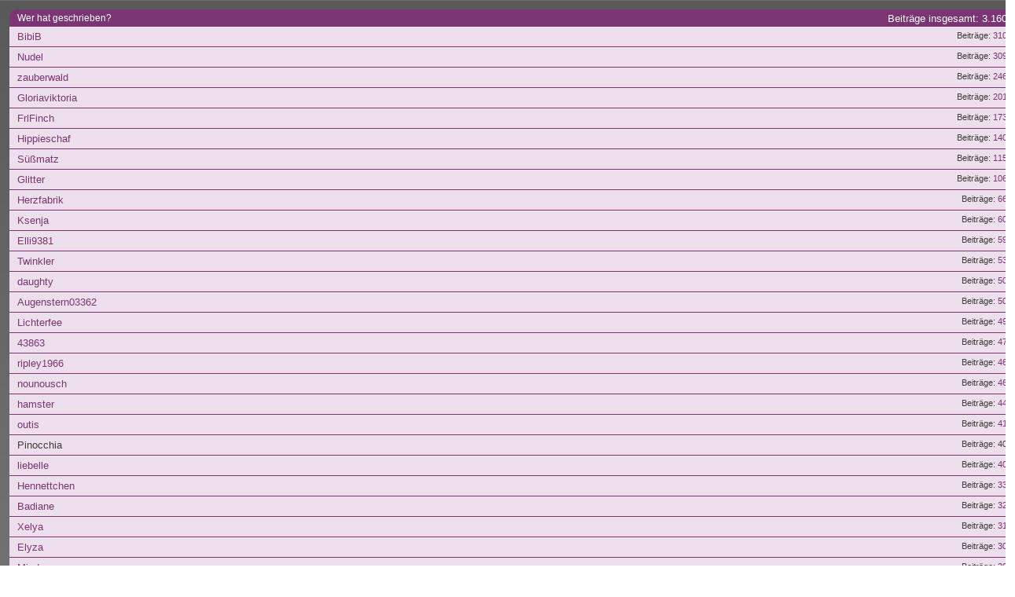

--- FILE ---
content_type: text/html; charset=utf-8
request_url: https://www.beautyjunkies.de/forum/misc.php?do=whoposted&t=123601
body_size: 11030
content:
<!DOCTYPE html PUBLIC "-//W3C//DTD XHTML 1.0 Transitional//EN" "http://www.w3.org/TR/xhtml1/DTD/xhtml1-transitional.dtd">
<html xmlns="http://www.w3.org/1999/xhtml" xmlns:fb="http://www.facebook.com/2008/fbml" dir="ltr" lang="de">
<head>
	<meta http-equiv="Content-Type" content="text/html; charset=utf-8" />
<meta id="e_vb_meta_bburl" name="vb_meta_bburl" content="https://www.beautyjunkies.de/forum" />
<base href="https://www.beautyjunkies.de/forum/" /><!--[if IE]></base><![endif]-->
<meta name="generator" content="vBulletin 4.2.1" />
	<link rel="stylesheet" href="//images.beautyjunkies.de/templates/bj/css/template_v27.css" type="text/css" media="screen,projection" />
	<script type="text/javascript" src="//ajax.googleapis.com/ajax/libs/jquery/1.9.1/jquery.min.js"></script>
	<script type="text/javascript">/* <![CDATA[ */ jQuery.noConflict(); /* ]]> */</script>
	<script src="//images.beautyjunkies.de/templates/bj/javascript/pit.js?v=6" type="text/javascript"></script>
	<script src="//images.beautyjunkies.de/templates/bj/javascript/yall.min.js" type="text/javascript"></script>
	<!--<script type="text/javascript" src="https://script.ioam.de/iam.js"></script>-->
	<script src="//images.beautyjunkies.de/templates/bj/js/ads.js"></script>



<!-- start ad integration -->

<link rel="preconnect" href="https://securepubads.g.doubleclick.net" crossorigin="anonymous">
<link rel="preconnect" href="https://cdn.h5v.eu" crossorigin="anonymous">

<!-- CMP (required) -->
<script>if(!("gdprAppliesGlobally" in window)){window.gdprAppliesGlobally=true}if(!("cmp_id" in window)||window.cmp_id<1){window.cmp_id=0}if(!("cmp_cdid" in window)){window.cmp_cdid="180f9e76113c5"}if(!("cmp_params" in window)){window.cmp_params=""}if(!("cmp_host" in window)){window.cmp_host="b.delivery.consentmanager.net"}if(!("cmp_cdn" in window)){window.cmp_cdn="cdn.consentmanager.net"}if(!("cmp_proto" in window)){window.cmp_proto="https:"}if(!("cmp_codesrc" in window)){window.cmp_codesrc="1"}window.cmp_getsupportedLangs=function(){var b=["DE","EN","FR","IT","NO","DA","FI","ES","PT","RO","BG","ET","EL","GA","HR","LV","LT","MT","NL","PL","SV","SK","SL","CS","HU","RU","SR","ZH","TR","UK","AR","BS"];if("cmp_customlanguages" in window){for(var a=0;a<window.cmp_customlanguages.length;a++){b.push(window.cmp_customlanguages[a].l.toUpperCase())}}return b};window.cmp_getRTLLangs=function(){var a=["AR"];if("cmp_customlanguages" in window){for(var b=0;b<window.cmp_customlanguages.length;b++){if("r" in window.cmp_customlanguages[b]&&window.cmp_customlanguages[b].r){a.push(window.cmp_customlanguages[b].l)}}}return a};window.cmp_getlang=function(a){if(typeof(a)!="boolean"){a=true}if(a&&typeof(cmp_getlang.usedlang)=="string"&&cmp_getlang.usedlang!==""){return cmp_getlang.usedlang}return window.cmp_getlangs()[0]};window.cmp_getlangs=function(){var g=window.cmp_getsupportedLangs();var c=[];var f=location.hash;var e=location.search;var j="cmp_params" in window?window.cmp_params:"";var a="languages" in navigator?navigator.languages:[];if(f.indexOf("cmplang=")!=-1){c.push(f.substr(f.indexOf("cmplang=")+8,2).toUpperCase())}else{if(e.indexOf("cmplang=")!=-1){c.push(e.substr(e.indexOf("cmplang=")+8,2).toUpperCase())}else{if(j.indexOf("cmplang=")!=-1){c.push(j.substr(j.indexOf("cmplang=")+8,2).toUpperCase())}else{if("cmp_setlang" in window&&window.cmp_setlang!=""){c.push(window.cmp_setlang.toUpperCase())}else{if("cmp_langdetect" in window&&window.cmp_langdetect==1){c.push(window.cmp_getPageLang())}else{if(a.length>0){for(var d=0;d<a.length;d++){c.push(a[d])}}if("language" in navigator){c.push(navigator.language)}if("userLanguage" in navigator){c.push(navigator.userLanguage)}}}}}}var h=[];for(var d=0;d<c.length;d++){var b=c[d].toUpperCase();if(b.length<2){continue}if(g.indexOf(b)!=-1){h.push(b)}else{if(b.indexOf("-")!=-1){b=b.substr(0,2)}if(g.indexOf(b)!=-1){h.push(b)}}}if(h.length==0&&typeof(cmp_getlang.defaultlang)=="string"&&cmp_getlang.defaultlang!==""){return[cmp_getlang.defaultlang.toUpperCase()]}else{return h.length>0?h:["EN"]}};window.cmp_getPageLangs=function(){var a=window.cmp_getXMLLang();if(a!=""){a=[a.toUpperCase()]}else{a=[]}a=a.concat(window.cmp_getLangsFromURL());return a.length>0?a:["EN"]};window.cmp_getPageLang=function(){var a=window.cmp_getPageLangs();return a.length>0?a[0]:""};window.cmp_getLangsFromURL=function(){var c=window.cmp_getsupportedLangs();var b=location;var m="toUpperCase";var g=b.hostname[m]()+".";var a=b.pathname[m]()+"/";var f=[];for(var e=0;e<c.length;e++){var j=a.substring(0,c[e].length+1);if(g.substring(0,c[e].length+1)==c[e]+"."){f.push(c[e][m]())}else{if(c[e].length==5){var k=c[e].substring(3,5)+"-"+c[e].substring(0,2);if(g.substring(0,k.length+1)==k+"."){f.push(c[e][m]())}}else{if(j==c[e]+"/"||j=="/"+c[e]){f.push(c[e][m]())}else{if(j==c[e].replace("-","/")+"/"||j=="/"+c[e].replace("-","/")){f.push(c[e][m]())}else{if(c[e].length==5){var k=c[e].substring(3,5)+"-"+c[e].substring(0,2);var h=a.substring(0,k.length+1);if(h==k+"/"||h==k.replace("-","/")+"/"){f.push(c[e][m]())}}}}}}}return f};window.cmp_getXMLLang=function(){var c=document.getElementsByTagName("html");if(c.length>0){var c=c[0]}else{c=document.documentElement}if(c&&c.getAttribute){var a=c.getAttribute("xml:lang");if(typeof(a)!="string"||a==""){a=c.getAttribute("lang")}if(typeof(a)=="string"&&a!=""){var b=window.cmp_getsupportedLangs();return b.indexOf(a.toUpperCase())!=-1?a:""}else{return""}}};(function(){var B=document;var C=B.getElementsByTagName;var o=window;var t="";var h="";var k="";var D=function(e){var i="cmp_"+e;e="cmp"+e+"=";var d="";var l=e.length;var G=location;var H=G.hash;var w=G.search;var u=H.indexOf(e);var F=w.indexOf(e);if(u!=-1){d=H.substring(u+l,9999)}else{if(F!=-1){d=w.substring(F+l,9999)}else{return i in o&&typeof(o[i])!=="function"?o[i]:""}}var E=d.indexOf("&");if(E!=-1){d=d.substring(0,E)}return d};var j=D("lang");if(j!=""){t=j;k=t}else{if("cmp_getlang" in o){t=o.cmp_getlang().toLowerCase();h=o.cmp_getlangs().slice(0,3).join("_");k=o.cmp_getPageLangs().slice(0,3).join("_");if("cmp_customlanguages" in o){var m=o.cmp_customlanguages;for(var x=0;x<m.length;x++){var a=m[x].l.toLowerCase();if(a==t){t="en"}}}}}var q=("cmp_proto" in o)?o.cmp_proto:"https:";if(q!="http:"&&q!="https:"){q="https:"}var n=("cmp_ref" in o)?o.cmp_ref:location.href;if(n.length>300){n=n.substring(0,300)}var z=function(d){var I=B.createElement("script");I.setAttribute("data-cmp-ab","2");I.type="text/javascript";I.async=true;I.src=d;var H=["body","div","span","script","head"];var w="currentScript";var F="parentElement";var l="appendChild";var G="body";if(B[w]&&B[w][F]){B[w][F][l](I)}else{if(B[G]){B[G][l](I)}else{for(var u=0;u<H.length;u++){var E=C(H[u]);if(E.length>0){E[0][l](I);break}}}}};var b=D("design");var c=D("regulationkey");var y=D("gppkey");var s=D("att");var f=o.encodeURIComponent;var g=false;try{g=B.cookie.length>0}catch(A){g=false}var p=q+"//"+o.cmp_host+"/delivery/cmp.php?";p+=("cmp_id" in o&&o.cmp_id>0?"id="+o.cmp_id:"")+("cmp_cdid" in o?"&cdid="+o.cmp_cdid:"")+"&h="+f(n);p+=(b!=""?"&cmpdesign="+f(b):"")+(c!=""?"&cmpregulationkey="+f(c):"")+(y!=""?"&cmpgppkey="+f(y):"");p+=(s!=""?"&cmpatt="+f(s):"")+("cmp_params" in o?"&"+o.cmp_params:"")+(g?"&__cmpfcc=1":"");z(p+"&l="+f(t)+"&ls="+f(h)+"&lp="+f(k)+"&o="+(new Date()).getTime());var r="js";var v=D("debugunminimized")!=""?"":".min";if(D("debugcoverage")=="1"){r="instrumented";v=""}if(D("debugtest")=="1"){r="jstests";v=""}z(q+"//"+o.cmp_cdn+"/delivery/"+r+"/cmp_final"+v+".js")})();window.cmp_addFrame=function(b){if(!window.frames[b]){if(document.body){var a=document.createElement("iframe");a.style.cssText="display:none";if("cmp_cdn" in window&&"cmp_ultrablocking" in window&&window.cmp_ultrablocking>0){a.src="//"+window.cmp_cdn+"/delivery/empty.html"}a.name=b;a.setAttribute("title","Intentionally hidden, please ignore");a.setAttribute("role","none");a.setAttribute("tabindex","-1");document.body.appendChild(a)}else{window.setTimeout(window.cmp_addFrame,10,b)}}};window.cmp_rc=function(c,b){var l="";try{l=document.cookie}catch(h){l=""}var j="";var f=0;var g=false;while(l!=""&&f<100){f++;while(l.substr(0,1)==" "){l=l.substr(1,l.length)}var k=l.substring(0,l.indexOf("="));if(l.indexOf(";")!=-1){var m=l.substring(l.indexOf("=")+1,l.indexOf(";"))}else{var m=l.substr(l.indexOf("=")+1,l.length)}if(c==k){j=m;g=true}var d=l.indexOf(";")+1;if(d==0){d=l.length}l=l.substring(d,l.length)}if(!g&&typeof(b)=="string"){j=b}return(j)};window.cmp_stub=function(){var a=arguments;__cmp.a=__cmp.a||[];if(!a.length){return __cmp.a}else{if(a[0]==="ping"){if(a[1]===2){a[2]({gdprApplies:gdprAppliesGlobally,cmpLoaded:false,cmpStatus:"stub",displayStatus:"hidden",apiVersion:"2.2",cmpId:31},true)}else{a[2](false,true)}}else{if(a[0]==="getUSPData"){a[2]({version:1,uspString:window.cmp_rc("__cmpccpausps","1---")},true)}else{if(a[0]==="getTCData"){__cmp.a.push([].slice.apply(a))}else{if(a[0]==="addEventListener"||a[0]==="removeEventListener"){__cmp.a.push([].slice.apply(a))}else{if(a.length==4&&a[3]===false){a[2]({},false)}else{__cmp.a.push([].slice.apply(a))}}}}}}};window.cmp_gpp_ping=function(){return{gppVersion:"1.1",cmpStatus:"stub",cmpDisplayStatus:"hidden",signalStatus:"not ready",supportedAPIs:["5:tcfcav1","7:usnat","8:usca","9:usva","10:usco","11:usut","12:usct"],cmpId:31,sectionList:[],applicableSections:[0],gppString:"",parsedSections:{}}};window.cmp_gppstub=function(){var c=arguments;__gpp.q=__gpp.q||[];if(!c.length){return __gpp.q}var h=c[0];var g=c.length>1?c[1]:null;var f=c.length>2?c[2]:null;var a=null;var j=false;if(h==="ping"){a=window.cmp_gpp_ping();j=true}else{if(h==="addEventListener"){__gpp.e=__gpp.e||[];if(!("lastId" in __gpp)){__gpp.lastId=0}__gpp.lastId++;var d=__gpp.lastId;__gpp.e.push({id:d,callback:g});a={eventName:"listenerRegistered",listenerId:d,data:true,pingData:window.cmp_gpp_ping()};j=true}else{if(h==="removeEventListener"){__gpp.e=__gpp.e||[];a=false;for(var e=0;e<__gpp.e.length;e++){if(__gpp.e[e].id==f){__gpp.e[e].splice(e,1);a=true;break}}j=true}else{__gpp.q.push([].slice.apply(c))}}}if(a!==null&&typeof(g)==="function"){g(a,j)}};window.cmp_msghandler=function(d){var a=typeof d.data==="string";try{var c=a?JSON.parse(d.data):d.data}catch(f){var c=null}if(typeof(c)==="object"&&c!==null&&"__cmpCall" in c){var b=c.__cmpCall;window.__cmp(b.command,b.parameter,function(h,g){var e={__cmpReturn:{returnValue:h,success:g,callId:b.callId}};d.source.postMessage(a?JSON.stringify(e):e,"*")})}if(typeof(c)==="object"&&c!==null&&"__uspapiCall" in c){var b=c.__uspapiCall;window.__uspapi(b.command,b.version,function(h,g){var e={__uspapiReturn:{returnValue:h,success:g,callId:b.callId}};d.source.postMessage(a?JSON.stringify(e):e,"*")})}if(typeof(c)==="object"&&c!==null&&"__tcfapiCall" in c){var b=c.__tcfapiCall;window.__tcfapi(b.command,b.version,function(h,g){var e={__tcfapiReturn:{returnValue:h,success:g,callId:b.callId}};d.source.postMessage(a?JSON.stringify(e):e,"*")},b.parameter)}if(typeof(c)==="object"&&c!==null&&"__gppCall" in c){var b=c.__gppCall;window.__gpp(b.command,function(h,g){var e={__gppReturn:{returnValue:h,success:g,callId:b.callId}};d.source.postMessage(a?JSON.stringify(e):e,"*")},"parameter" in b?b.parameter:null,"version" in b?b.version:1)}};window.cmp_setStub=function(a){if(!(a in window)||(typeof(window[a])!=="function"&&typeof(window[a])!=="object"&&(typeof(window[a])==="undefined"||window[a]!==null))){window[a]=window.cmp_stub;window[a].msgHandler=window.cmp_msghandler;window.addEventListener("message",window.cmp_msghandler,false)}};window.cmp_setGppStub=function(a){if(!(a in window)||(typeof(window[a])!=="function"&&typeof(window[a])!=="object"&&(typeof(window[a])==="undefined"||window[a]!==null))){window[a]=window.cmp_gppstub;window[a].msgHandler=window.cmp_msghandler;window.addEventListener("message",window.cmp_msghandler,false)}};if(!("cmp_noiframepixel" in window)){window.cmp_addFrame("__cmpLocator")}if((!("cmp_disableusp" in window)||!window.cmp_disableusp)&&!("cmp_noiframepixel" in window)){window.cmp_addFrame("__uspapiLocator")}if((!("cmp_disabletcf" in window)||!window.cmp_disabletcf)&&!("cmp_noiframepixel" in window)){window.cmp_addFrame("__tcfapiLocator")}if((!("cmp_disablegpp" in window)||!window.cmp_disablegpp)&&!("cmp_noiframepixel" in window)){window.cmp_addFrame("__gppLocator")}window.cmp_setStub("__cmp");if(!("cmp_disabletcf" in window)||!window.cmp_disabletcf){window.cmp_setStub("__tcfapi")}if(!("cmp_disableusp" in window)||!window.cmp_disableusp){window.cmp_setStub("__uspapi")}if(!("cmp_disablegpp" in window)||!window.cmp_disablegpp){window.cmp_setGppStub("__gpp")};
	//no changes above this line
	window.cmp_addFrame("__cmapiLocator");
	window.cmp_addFrame("__tcfapiLocator");//remove this line to remove IAB TCF v2 support
	window.cmp_setStub("__cmapi");
	window.cmp_setStub("__tcfapi");//remove this line to remove IAB TCF v2 support
	//no changes below this line
</script>
<!-- END CMP (required) -->
<!-- your ad tag -->
<script async src="https://cdn.h5v.eu/publishers/beautyjunkies/assets/adtag.mjs" data-publisher-code="beautyjunkies" data-version="production"></script>

<!-- end ad integration -->


<script type="text/javascript">
<!--
yuipath='clientscript/yui';
remoteyui=false;
-->
</script>

	<link rel="Shortcut Icon" href="favicon.ico" type="image/x-icon" />


		<meta name="keywords" content="Kosmetik, Naturkosmetik, Beauty, Beautyforum, Beauty-Forum, Schönheit, Lippenstifte, Make-up, Makeup, Schminken, Haut, Creme, Öl, Pflege, Körperpflege, Gesichtscreme, Bodylotion, Parfum, Duft, Gesicht, Frisur, Friseur, Frisör, Haare, Haarpflege, Shampoos, Conditioner, Salbe, Tiegel, Mascara, Wimperntusche, Lipliner, eyeliner, eyeshadow, lidschatten, teint, Pickel, Unreinheiten, geschminkt, Visagistin, Kosmetikerin, online-shop, shoppen, Mode, Livestyle, Kleidung, Düfte, Babypflege, Duschbad, Schaumbad, pflegemaske, Masken, Peeling, Haarfarben, Haare färben, Testberichte, Erfahrungsberichte, Produkttests, Verbrauchertests, Verbrauchermeinungen, Bewertungen, private Produktberichte, Kaufberatung, Inhaltsstoffe, Inci-Liste, Gesundheit, , Inci, Visagist, Wellness, selbstgemacht, Hausmittel, Rezepte" />
		<meta name="description" content="Kosmetik-Testberichte von VerbraucherInnen, eine stetig wachsende Inhaltsstoff-Liste und Adressdatenbank sind das Herzstück der Seite. Aktuelle Infos, Umfragen und ein gut besuchtes Beauty-Forum gehören ebenso dazu." />



	<meta property="fb:app_id" content="667687290803794" />
<meta property="og:site_name" content="Beautyjunkies.de" />
<meta property="og:description" content="Kosmetik-Testberichte von VerbraucherInnen, eine stetig wachsende Inhaltsstoff-Liste und Adressdatenbank sind das Herzstück der Seite. Aktuelle Infos, Umfragen und ein gut besuchtes Beauty-Forum gehören ebenso dazu." />
<meta property="og:url" content="https://www.beautyjunkies.de/forum" />
<meta property="og:type" content="website" />




	<script type="text/javascript" src="//images.beautyjunkies.de/forum/clientscript/yui/yuiloader-dom-event/yuiloader-dom-event.js?v=421"></script>
	<script type="text/javascript" src="//images.beautyjunkies.de/forum/clientscript/yui/connection/connection-min.js?v=421"></script>

<script type="text/javascript">
<!--
	var SESSIONURL = "s=cba11aa11e2ae657f573d37724d6879d&";
	var SECURITYTOKEN = "guest";
	var IMGDIR_MISC = "images/misc";
	var IMGDIR_BUTTON = "images/buttons";
	var vb_disable_ajax = parseInt("0", 10);
	var SIMPLEVERSION = "421";
	var BBURL = "https://www.beautyjunkies.de/forum";
	var LOGGEDIN = 0 > 0 ? true : false;
	var THIS_SCRIPT = "misc";
	var RELPATH = "misc.php?do=whoposted&amp;t=123601";
	var PATHS = {
		forum : "",
		cms   : "",
		blog  : ""
	};
	var AJAXBASEURL = "https://www.beautyjunkies.de/forum/";
// -->
</script>
<script type="text/javascript" src="https://www.beautyjunkies.de/forum/clientscript/vbulletin-core.js?v=421"></script>





	<link rel="stylesheet" type="text/css" href="//images.beautyjunkies.de/forum/clientscript/vbulletin_css/style00010l/main-rollup.css?d=1678116036" />
        

	<!--[if lt IE 8]>
	<link rel="stylesheet" type="text/css" href="//images.beautyjunkies.de/forum/clientscript/vbulletin_css/style00010l/popupmenu-ie.css?d=1678116036" />
	<link rel="stylesheet" type="text/css" href="//images.beautyjunkies.de/forum/clientscript/vbulletin_css/style00010l/vbulletin-ie.css?d=1678116036" />
	<link rel="stylesheet" type="text/css" href="//images.beautyjunkies.de/forum/clientscript/vbulletin_css/style00010l/vbulletin-chrome-ie.css?d=1678116036" />
	<link rel="stylesheet" type="text/css" href="//images.beautyjunkies.de/forum/clientscript/vbulletin_css/style00010l/vbulletin-formcontrols-ie.css?d=1678116036" />
	<link rel="stylesheet" type="text/css" href="//images.beautyjunkies.de/forum/clientscript/vbulletin_css/style00010l/editor-ie.css?d=1678116036" />
	<![endif]-->

<link rel="stylesheet" type="text/css" href="//images.beautyjunkies.de/forum/clientscript/vbulletin_css/style00010l/vmoods.css" />
<link rel="stylesheet" type="text/css" href="//images.beautyjunkies.de/forum/clientscript/vbulletin_css/style00010l/vmoods_css_shelley_93x30.css" />
	<title> Wer braucht denn noch Mode in großen Größen? - Wer hat geschrieben?</title>
	<link rel="stylesheet" type="text/css" href="//images.beautyjunkies.de/forum/clientscript/vbulletin_css/style00010l/popup.css?d=1678116036" />
	<!--[if lt IE 8]>
	<link rel="stylesheet" type="text/css" href="//images.beautyjunkies.de/forum/clientscript/vbulletin_css/style00010l/popup-ie.css?d=1678116036" />
	<![endif]-->
	<link rel="stylesheet" type="text/css" href="//images.beautyjunkies.de/forum/clientscript/vbulletin_css/style00010l/additional.css?d=1678116036" />

</head>

<body onload="self.focus()">

<div class="block" id="whoposted">
	<dl class="stats total">
		<dt>Beiträge insgesamt</dt>
		<dd>3.160</dd>
	</dl>
	<h2 class="blockhead">Wer hat geschrieben?</h2>
	<div class="blockbody">
		<ul class="posterlist">
			<li class="blockrow">
	<dl class="stats">
		<dt>Beiträge</dt>
		<dd>
			
				<a href="search.php?s=cba11aa11e2ae657f573d37724d6879d&amp;do=finduser&amp;userid=44607&amp;searchthreadid=123601&amp;contenttype=vBForum_Post&amp;showposts=1" onclick="opener.location=('search.php?s=cba11aa11e2ae657f573d37724d6879d&amp;do=finduser&amp;userid=44607&amp;searchthreadid=123601&amp;contenttype=vBForum_Post&amp;showposts=1'); self.close();">310</a>
			
		</dd>
	</dl>
	<div class="username">
	
		<a href="members/44607-BibiB?s=cba11aa11e2ae657f573d37724d6879d" target="_blank">BibiB</a>
	
	</div>
</li><li class="blockrow">
	<dl class="stats">
		<dt>Beiträge</dt>
		<dd>
			
				<a href="search.php?s=cba11aa11e2ae657f573d37724d6879d&amp;do=finduser&amp;userid=16938&amp;searchthreadid=123601&amp;contenttype=vBForum_Post&amp;showposts=1" onclick="opener.location=('search.php?s=cba11aa11e2ae657f573d37724d6879d&amp;do=finduser&amp;userid=16938&amp;searchthreadid=123601&amp;contenttype=vBForum_Post&amp;showposts=1'); self.close();">309</a>
			
		</dd>
	</dl>
	<div class="username">
	
		<a href="members/16938-Nudel?s=cba11aa11e2ae657f573d37724d6879d" target="_blank">Nudel</a>
	
	</div>
</li><li class="blockrow">
	<dl class="stats">
		<dt>Beiträge</dt>
		<dd>
			
				<a href="search.php?s=cba11aa11e2ae657f573d37724d6879d&amp;do=finduser&amp;userid=21879&amp;searchthreadid=123601&amp;contenttype=vBForum_Post&amp;showposts=1" onclick="opener.location=('search.php?s=cba11aa11e2ae657f573d37724d6879d&amp;do=finduser&amp;userid=21879&amp;searchthreadid=123601&amp;contenttype=vBForum_Post&amp;showposts=1'); self.close();">246</a>
			
		</dd>
	</dl>
	<div class="username">
	
		<a href="members/21879-zauberwald?s=cba11aa11e2ae657f573d37724d6879d" target="_blank">zauberwald</a>
	
	</div>
</li><li class="blockrow">
	<dl class="stats">
		<dt>Beiträge</dt>
		<dd>
			
				<a href="search.php?s=cba11aa11e2ae657f573d37724d6879d&amp;do=finduser&amp;userid=10079&amp;searchthreadid=123601&amp;contenttype=vBForum_Post&amp;showposts=1" onclick="opener.location=('search.php?s=cba11aa11e2ae657f573d37724d6879d&amp;do=finduser&amp;userid=10079&amp;searchthreadid=123601&amp;contenttype=vBForum_Post&amp;showposts=1'); self.close();">201</a>
			
		</dd>
	</dl>
	<div class="username">
	
		<a href="members/10079-Gloriaviktoria?s=cba11aa11e2ae657f573d37724d6879d" target="_blank">Gloriaviktoria</a>
	
	</div>
</li><li class="blockrow">
	<dl class="stats">
		<dt>Beiträge</dt>
		<dd>
			
				<a href="search.php?s=cba11aa11e2ae657f573d37724d6879d&amp;do=finduser&amp;userid=27963&amp;searchthreadid=123601&amp;contenttype=vBForum_Post&amp;showposts=1" onclick="opener.location=('search.php?s=cba11aa11e2ae657f573d37724d6879d&amp;do=finduser&amp;userid=27963&amp;searchthreadid=123601&amp;contenttype=vBForum_Post&amp;showposts=1'); self.close();">173</a>
			
		</dd>
	</dl>
	<div class="username">
	
		<a href="members/27963-FrlFinch?s=cba11aa11e2ae657f573d37724d6879d" target="_blank">FrlFinch</a>
	
	</div>
</li><li class="blockrow">
	<dl class="stats">
		<dt>Beiträge</dt>
		<dd>
			
				<a href="search.php?s=cba11aa11e2ae657f573d37724d6879d&amp;do=finduser&amp;userid=33471&amp;searchthreadid=123601&amp;contenttype=vBForum_Post&amp;showposts=1" onclick="opener.location=('search.php?s=cba11aa11e2ae657f573d37724d6879d&amp;do=finduser&amp;userid=33471&amp;searchthreadid=123601&amp;contenttype=vBForum_Post&amp;showposts=1'); self.close();">140</a>
			
		</dd>
	</dl>
	<div class="username">
	
		<a href="members/33471-Hippieschaf?s=cba11aa11e2ae657f573d37724d6879d" target="_blank">Hippieschaf</a>
	
	</div>
</li><li class="blockrow">
	<dl class="stats">
		<dt>Beiträge</dt>
		<dd>
			
				<a href="search.php?s=cba11aa11e2ae657f573d37724d6879d&amp;do=finduser&amp;userid=23978&amp;searchthreadid=123601&amp;contenttype=vBForum_Post&amp;showposts=1" onclick="opener.location=('search.php?s=cba11aa11e2ae657f573d37724d6879d&amp;do=finduser&amp;userid=23978&amp;searchthreadid=123601&amp;contenttype=vBForum_Post&amp;showposts=1'); self.close();">115</a>
			
		</dd>
	</dl>
	<div class="username">
	
		<a href="members/23978-Süßmatz?s=cba11aa11e2ae657f573d37724d6879d" target="_blank">Süßmatz</a>
	
	</div>
</li><li class="blockrow">
	<dl class="stats">
		<dt>Beiträge</dt>
		<dd>
			
				<a href="search.php?s=cba11aa11e2ae657f573d37724d6879d&amp;do=finduser&amp;userid=15110&amp;searchthreadid=123601&amp;contenttype=vBForum_Post&amp;showposts=1" onclick="opener.location=('search.php?s=cba11aa11e2ae657f573d37724d6879d&amp;do=finduser&amp;userid=15110&amp;searchthreadid=123601&amp;contenttype=vBForum_Post&amp;showposts=1'); self.close();">106</a>
			
		</dd>
	</dl>
	<div class="username">
	
		<a href="members/15110-Glitter?s=cba11aa11e2ae657f573d37724d6879d" target="_blank">Glitter</a>
	
	</div>
</li><li class="blockrow">
	<dl class="stats">
		<dt>Beiträge</dt>
		<dd>
			
				<a href="search.php?s=cba11aa11e2ae657f573d37724d6879d&amp;do=finduser&amp;userid=35018&amp;searchthreadid=123601&amp;contenttype=vBForum_Post&amp;showposts=1" onclick="opener.location=('search.php?s=cba11aa11e2ae657f573d37724d6879d&amp;do=finduser&amp;userid=35018&amp;searchthreadid=123601&amp;contenttype=vBForum_Post&amp;showposts=1'); self.close();">66</a>
			
		</dd>
	</dl>
	<div class="username">
	
		<a href="members/35018-Herzfabrik?s=cba11aa11e2ae657f573d37724d6879d" target="_blank">Herzfabrik</a>
	
	</div>
</li><li class="blockrow">
	<dl class="stats">
		<dt>Beiträge</dt>
		<dd>
			
				<a href="search.php?s=cba11aa11e2ae657f573d37724d6879d&amp;do=finduser&amp;userid=48273&amp;searchthreadid=123601&amp;contenttype=vBForum_Post&amp;showposts=1" onclick="opener.location=('search.php?s=cba11aa11e2ae657f573d37724d6879d&amp;do=finduser&amp;userid=48273&amp;searchthreadid=123601&amp;contenttype=vBForum_Post&amp;showposts=1'); self.close();">60</a>
			
		</dd>
	</dl>
	<div class="username">
	
		<a href="members/48273-Ksenja?s=cba11aa11e2ae657f573d37724d6879d" target="_blank">Ksenja</a>
	
	</div>
</li><li class="blockrow">
	<dl class="stats">
		<dt>Beiträge</dt>
		<dd>
			
				<a href="search.php?s=cba11aa11e2ae657f573d37724d6879d&amp;do=finduser&amp;userid=30845&amp;searchthreadid=123601&amp;contenttype=vBForum_Post&amp;showposts=1" onclick="opener.location=('search.php?s=cba11aa11e2ae657f573d37724d6879d&amp;do=finduser&amp;userid=30845&amp;searchthreadid=123601&amp;contenttype=vBForum_Post&amp;showposts=1'); self.close();">59</a>
			
		</dd>
	</dl>
	<div class="username">
	
		<a href="members/30845-Elli9381?s=cba11aa11e2ae657f573d37724d6879d" target="_blank">Elli9381</a>
	
	</div>
</li><li class="blockrow">
	<dl class="stats">
		<dt>Beiträge</dt>
		<dd>
			
				<a href="search.php?s=cba11aa11e2ae657f573d37724d6879d&amp;do=finduser&amp;userid=28260&amp;searchthreadid=123601&amp;contenttype=vBForum_Post&amp;showposts=1" onclick="opener.location=('search.php?s=cba11aa11e2ae657f573d37724d6879d&amp;do=finduser&amp;userid=28260&amp;searchthreadid=123601&amp;contenttype=vBForum_Post&amp;showposts=1'); self.close();">53</a>
			
		</dd>
	</dl>
	<div class="username">
	
		<a href="members/28260-Twinkler?s=cba11aa11e2ae657f573d37724d6879d" target="_blank">Twinkler</a>
	
	</div>
</li><li class="blockrow">
	<dl class="stats">
		<dt>Beiträge</dt>
		<dd>
			
				<a href="search.php?s=cba11aa11e2ae657f573d37724d6879d&amp;do=finduser&amp;userid=2940&amp;searchthreadid=123601&amp;contenttype=vBForum_Post&amp;showposts=1" onclick="opener.location=('search.php?s=cba11aa11e2ae657f573d37724d6879d&amp;do=finduser&amp;userid=2940&amp;searchthreadid=123601&amp;contenttype=vBForum_Post&amp;showposts=1'); self.close();">50</a>
			
		</dd>
	</dl>
	<div class="username">
	
		<a href="members/2940-daughty?s=cba11aa11e2ae657f573d37724d6879d" target="_blank">daughty</a>
	
	</div>
</li><li class="blockrow">
	<dl class="stats">
		<dt>Beiträge</dt>
		<dd>
			
				<a href="search.php?s=cba11aa11e2ae657f573d37724d6879d&amp;do=finduser&amp;userid=36877&amp;searchthreadid=123601&amp;contenttype=vBForum_Post&amp;showposts=1" onclick="opener.location=('search.php?s=cba11aa11e2ae657f573d37724d6879d&amp;do=finduser&amp;userid=36877&amp;searchthreadid=123601&amp;contenttype=vBForum_Post&amp;showposts=1'); self.close();">50</a>
			
		</dd>
	</dl>
	<div class="username">
	
		<a href="members/36877-Augenstern03362?s=cba11aa11e2ae657f573d37724d6879d" target="_blank">Augenstern03362</a>
	
	</div>
</li><li class="blockrow">
	<dl class="stats">
		<dt>Beiträge</dt>
		<dd>
			
				<a href="search.php?s=cba11aa11e2ae657f573d37724d6879d&amp;do=finduser&amp;userid=32321&amp;searchthreadid=123601&amp;contenttype=vBForum_Post&amp;showposts=1" onclick="opener.location=('search.php?s=cba11aa11e2ae657f573d37724d6879d&amp;do=finduser&amp;userid=32321&amp;searchthreadid=123601&amp;contenttype=vBForum_Post&amp;showposts=1'); self.close();">49</a>
			
		</dd>
	</dl>
	<div class="username">
	
		<a href="members/32321-Lichterfee?s=cba11aa11e2ae657f573d37724d6879d" target="_blank">Lichterfee</a>
	
	</div>
</li><li class="blockrow">
	<dl class="stats">
		<dt>Beiträge</dt>
		<dd>
			
				<a href="search.php?s=cba11aa11e2ae657f573d37724d6879d&amp;do=finduser&amp;userid=43863&amp;searchthreadid=123601&amp;contenttype=vBForum_Post&amp;showposts=1" onclick="opener.location=('search.php?s=cba11aa11e2ae657f573d37724d6879d&amp;do=finduser&amp;userid=43863&amp;searchthreadid=123601&amp;contenttype=vBForum_Post&amp;showposts=1'); self.close();">47</a>
			
		</dd>
	</dl>
	<div class="username">
	
		<a href="members/43863-43863?s=cba11aa11e2ae657f573d37724d6879d" target="_blank">43863</a>
	
	</div>
</li><li class="blockrow">
	<dl class="stats">
		<dt>Beiträge</dt>
		<dd>
			
				<a href="search.php?s=cba11aa11e2ae657f573d37724d6879d&amp;do=finduser&amp;userid=23791&amp;searchthreadid=123601&amp;contenttype=vBForum_Post&amp;showposts=1" onclick="opener.location=('search.php?s=cba11aa11e2ae657f573d37724d6879d&amp;do=finduser&amp;userid=23791&amp;searchthreadid=123601&amp;contenttype=vBForum_Post&amp;showposts=1'); self.close();">46</a>
			
		</dd>
	</dl>
	<div class="username">
	
		<a href="members/23791-ripley1966?s=cba11aa11e2ae657f573d37724d6879d" target="_blank">ripley1966</a>
	
	</div>
</li><li class="blockrow">
	<dl class="stats">
		<dt>Beiträge</dt>
		<dd>
			
				<a href="search.php?s=cba11aa11e2ae657f573d37724d6879d&amp;do=finduser&amp;userid=13954&amp;searchthreadid=123601&amp;contenttype=vBForum_Post&amp;showposts=1" onclick="opener.location=('search.php?s=cba11aa11e2ae657f573d37724d6879d&amp;do=finduser&amp;userid=13954&amp;searchthreadid=123601&amp;contenttype=vBForum_Post&amp;showposts=1'); self.close();">46</a>
			
		</dd>
	</dl>
	<div class="username">
	
		<a href="members/13954-nounousch?s=cba11aa11e2ae657f573d37724d6879d" target="_blank">nounousch</a>
	
	</div>
</li><li class="blockrow">
	<dl class="stats">
		<dt>Beiträge</dt>
		<dd>
			
				<a href="search.php?s=cba11aa11e2ae657f573d37724d6879d&amp;do=finduser&amp;userid=25231&amp;searchthreadid=123601&amp;contenttype=vBForum_Post&amp;showposts=1" onclick="opener.location=('search.php?s=cba11aa11e2ae657f573d37724d6879d&amp;do=finduser&amp;userid=25231&amp;searchthreadid=123601&amp;contenttype=vBForum_Post&amp;showposts=1'); self.close();">44</a>
			
		</dd>
	</dl>
	<div class="username">
	
		<a href="members/25231-hamster?s=cba11aa11e2ae657f573d37724d6879d" target="_blank">hamster</a>
	
	</div>
</li><li class="blockrow">
	<dl class="stats">
		<dt>Beiträge</dt>
		<dd>
			
				<a href="search.php?s=cba11aa11e2ae657f573d37724d6879d&amp;do=finduser&amp;userid=47301&amp;searchthreadid=123601&amp;contenttype=vBForum_Post&amp;showposts=1" onclick="opener.location=('search.php?s=cba11aa11e2ae657f573d37724d6879d&amp;do=finduser&amp;userid=47301&amp;searchthreadid=123601&amp;contenttype=vBForum_Post&amp;showposts=1'); self.close();">41</a>
			
		</dd>
	</dl>
	<div class="username">
	
		<a href="members/47301-outis?s=cba11aa11e2ae657f573d37724d6879d" target="_blank">outis</a>
	
	</div>
</li><li class="blockrow">
	<dl class="stats">
		<dt>Beiträge</dt>
		<dd>
			
				40
			
		</dd>
	</dl>
	<div class="username">
	
		Pinocchia
	
	</div>
</li><li class="blockrow">
	<dl class="stats">
		<dt>Beiträge</dt>
		<dd>
			
				<a href="search.php?s=cba11aa11e2ae657f573d37724d6879d&amp;do=finduser&amp;userid=9383&amp;searchthreadid=123601&amp;contenttype=vBForum_Post&amp;showposts=1" onclick="opener.location=('search.php?s=cba11aa11e2ae657f573d37724d6879d&amp;do=finduser&amp;userid=9383&amp;searchthreadid=123601&amp;contenttype=vBForum_Post&amp;showposts=1'); self.close();">40</a>
			
		</dd>
	</dl>
	<div class="username">
	
		<a href="members/9383-liebelle?s=cba11aa11e2ae657f573d37724d6879d" target="_blank">liebelle</a>
	
	</div>
</li><li class="blockrow">
	<dl class="stats">
		<dt>Beiträge</dt>
		<dd>
			
				<a href="search.php?s=cba11aa11e2ae657f573d37724d6879d&amp;do=finduser&amp;userid=11758&amp;searchthreadid=123601&amp;contenttype=vBForum_Post&amp;showposts=1" onclick="opener.location=('search.php?s=cba11aa11e2ae657f573d37724d6879d&amp;do=finduser&amp;userid=11758&amp;searchthreadid=123601&amp;contenttype=vBForum_Post&amp;showposts=1'); self.close();">33</a>
			
		</dd>
	</dl>
	<div class="username">
	
		<a href="members/11758-Hennettchen?s=cba11aa11e2ae657f573d37724d6879d" target="_blank">Hennettchen</a>
	
	</div>
</li><li class="blockrow">
	<dl class="stats">
		<dt>Beiträge</dt>
		<dd>
			
				<a href="search.php?s=cba11aa11e2ae657f573d37724d6879d&amp;do=finduser&amp;userid=45906&amp;searchthreadid=123601&amp;contenttype=vBForum_Post&amp;showposts=1" onclick="opener.location=('search.php?s=cba11aa11e2ae657f573d37724d6879d&amp;do=finduser&amp;userid=45906&amp;searchthreadid=123601&amp;contenttype=vBForum_Post&amp;showposts=1'); self.close();">32</a>
			
		</dd>
	</dl>
	<div class="username">
	
		<a href="members/45906-Badiane?s=cba11aa11e2ae657f573d37724d6879d" target="_blank">Badiane</a>
	
	</div>
</li><li class="blockrow">
	<dl class="stats">
		<dt>Beiträge</dt>
		<dd>
			
				<a href="search.php?s=cba11aa11e2ae657f573d37724d6879d&amp;do=finduser&amp;userid=527&amp;searchthreadid=123601&amp;contenttype=vBForum_Post&amp;showposts=1" onclick="opener.location=('search.php?s=cba11aa11e2ae657f573d37724d6879d&amp;do=finduser&amp;userid=527&amp;searchthreadid=123601&amp;contenttype=vBForum_Post&amp;showposts=1'); self.close();">31</a>
			
		</dd>
	</dl>
	<div class="username">
	
		<a href="members/527-Xelya?s=cba11aa11e2ae657f573d37724d6879d" target="_blank">Xelya</a>
	
	</div>
</li><li class="blockrow">
	<dl class="stats">
		<dt>Beiträge</dt>
		<dd>
			
				<a href="search.php?s=cba11aa11e2ae657f573d37724d6879d&amp;do=finduser&amp;userid=13150&amp;searchthreadid=123601&amp;contenttype=vBForum_Post&amp;showposts=1" onclick="opener.location=('search.php?s=cba11aa11e2ae657f573d37724d6879d&amp;do=finduser&amp;userid=13150&amp;searchthreadid=123601&amp;contenttype=vBForum_Post&amp;showposts=1'); self.close();">30</a>
			
		</dd>
	</dl>
	<div class="username">
	
		<a href="members/13150-Elyza?s=cba11aa11e2ae657f573d37724d6879d" target="_blank">Elyza</a>
	
	</div>
</li><li class="blockrow">
	<dl class="stats">
		<dt>Beiträge</dt>
		<dd>
			
				<a href="search.php?s=cba11aa11e2ae657f573d37724d6879d&amp;do=finduser&amp;userid=14035&amp;searchthreadid=123601&amp;contenttype=vBForum_Post&amp;showposts=1" onclick="opener.location=('search.php?s=cba11aa11e2ae657f573d37724d6879d&amp;do=finduser&amp;userid=14035&amp;searchthreadid=123601&amp;contenttype=vBForum_Post&amp;showposts=1'); self.close();">30</a>
			
		</dd>
	</dl>
	<div class="username">
	
		<a href="members/14035-Mindy?s=cba11aa11e2ae657f573d37724d6879d" target="_blank">Mindy</a>
	
	</div>
</li><li class="blockrow">
	<dl class="stats">
		<dt>Beiträge</dt>
		<dd>
			
				<a href="search.php?s=cba11aa11e2ae657f573d37724d6879d&amp;do=finduser&amp;userid=14118&amp;searchthreadid=123601&amp;contenttype=vBForum_Post&amp;showposts=1" onclick="opener.location=('search.php?s=cba11aa11e2ae657f573d37724d6879d&amp;do=finduser&amp;userid=14118&amp;searchthreadid=123601&amp;contenttype=vBForum_Post&amp;showposts=1'); self.close();">25</a>
			
		</dd>
	</dl>
	<div class="username">
	
		<a href="members/14118-andrea1404?s=cba11aa11e2ae657f573d37724d6879d" target="_blank">andrea1404</a>
	
	</div>
</li><li class="blockrow">
	<dl class="stats">
		<dt>Beiträge</dt>
		<dd>
			
				<a href="search.php?s=cba11aa11e2ae657f573d37724d6879d&amp;do=finduser&amp;userid=24327&amp;searchthreadid=123601&amp;contenttype=vBForum_Post&amp;showposts=1" onclick="opener.location=('search.php?s=cba11aa11e2ae657f573d37724d6879d&amp;do=finduser&amp;userid=24327&amp;searchthreadid=123601&amp;contenttype=vBForum_Post&amp;showposts=1'); self.close();">24</a>
			
		</dd>
	</dl>
	<div class="username">
	
		<a href="members/24327-Joker?s=cba11aa11e2ae657f573d37724d6879d" target="_blank">Joker</a>
	
	</div>
</li><li class="blockrow">
	<dl class="stats">
		<dt>Beiträge</dt>
		<dd>
			
				<a href="search.php?s=cba11aa11e2ae657f573d37724d6879d&amp;do=finduser&amp;userid=22092&amp;searchthreadid=123601&amp;contenttype=vBForum_Post&amp;showposts=1" onclick="opener.location=('search.php?s=cba11aa11e2ae657f573d37724d6879d&amp;do=finduser&amp;userid=22092&amp;searchthreadid=123601&amp;contenttype=vBForum_Post&amp;showposts=1'); self.close();">22</a>
			
		</dd>
	</dl>
	<div class="username">
	
		<a href="members/22092-Glitzchen?s=cba11aa11e2ae657f573d37724d6879d" target="_blank">Glitzchen</a>
	
	</div>
</li><li class="blockrow">
	<dl class="stats">
		<dt>Beiträge</dt>
		<dd>
			
				<a href="search.php?s=cba11aa11e2ae657f573d37724d6879d&amp;do=finduser&amp;userid=34265&amp;searchthreadid=123601&amp;contenttype=vBForum_Post&amp;showposts=1" onclick="opener.location=('search.php?s=cba11aa11e2ae657f573d37724d6879d&amp;do=finduser&amp;userid=34265&amp;searchthreadid=123601&amp;contenttype=vBForum_Post&amp;showposts=1'); self.close();">20</a>
			
		</dd>
	</dl>
	<div class="username">
	
		<a href="members/34265-Usagi85?s=cba11aa11e2ae657f573d37724d6879d" target="_blank">Usagi85</a>
	
	</div>
</li><li class="blockrow">
	<dl class="stats">
		<dt>Beiträge</dt>
		<dd>
			
				<a href="search.php?s=cba11aa11e2ae657f573d37724d6879d&amp;do=finduser&amp;userid=48646&amp;searchthreadid=123601&amp;contenttype=vBForum_Post&amp;showposts=1" onclick="opener.location=('search.php?s=cba11aa11e2ae657f573d37724d6879d&amp;do=finduser&amp;userid=48646&amp;searchthreadid=123601&amp;contenttype=vBForum_Post&amp;showposts=1'); self.close();">20</a>
			
		</dd>
	</dl>
	<div class="username">
	
		<a href="members/48646-Windtänzerin?s=cba11aa11e2ae657f573d37724d6879d" target="_blank">Windtänzerin</a>
	
	</div>
</li><li class="blockrow">
	<dl class="stats">
		<dt>Beiträge</dt>
		<dd>
			
				<a href="search.php?s=cba11aa11e2ae657f573d37724d6879d&amp;do=finduser&amp;userid=45840&amp;searchthreadid=123601&amp;contenttype=vBForum_Post&amp;showposts=1" onclick="opener.location=('search.php?s=cba11aa11e2ae657f573d37724d6879d&amp;do=finduser&amp;userid=45840&amp;searchthreadid=123601&amp;contenttype=vBForum_Post&amp;showposts=1'); self.close();">18</a>
			
		</dd>
	</dl>
	<div class="username">
	
		<a href="members/45840-Rosenfee?s=cba11aa11e2ae657f573d37724d6879d" target="_blank">Rosenfee</a>
	
	</div>
</li><li class="blockrow">
	<dl class="stats">
		<dt>Beiträge</dt>
		<dd>
			
				<a href="search.php?s=cba11aa11e2ae657f573d37724d6879d&amp;do=finduser&amp;userid=29427&amp;searchthreadid=123601&amp;contenttype=vBForum_Post&amp;showposts=1" onclick="opener.location=('search.php?s=cba11aa11e2ae657f573d37724d6879d&amp;do=finduser&amp;userid=29427&amp;searchthreadid=123601&amp;contenttype=vBForum_Post&amp;showposts=1'); self.close();">18</a>
			
		</dd>
	</dl>
	<div class="username">
	
		<a href="members/29427-Fizzl?s=cba11aa11e2ae657f573d37724d6879d" target="_blank">Fizzl</a>
	
	</div>
</li><li class="blockrow">
	<dl class="stats">
		<dt>Beiträge</dt>
		<dd>
			
				<a href="search.php?s=cba11aa11e2ae657f573d37724d6879d&amp;do=finduser&amp;userid=39409&amp;searchthreadid=123601&amp;contenttype=vBForum_Post&amp;showposts=1" onclick="opener.location=('search.php?s=cba11aa11e2ae657f573d37724d6879d&amp;do=finduser&amp;userid=39409&amp;searchthreadid=123601&amp;contenttype=vBForum_Post&amp;showposts=1'); self.close();">18</a>
			
		</dd>
	</dl>
	<div class="username">
	
		<a href="members/39409-EpikursGarten?s=cba11aa11e2ae657f573d37724d6879d" target="_blank">EpikursGarten</a>
	
	</div>
</li><li class="blockrow">
	<dl class="stats">
		<dt>Beiträge</dt>
		<dd>
			
				<a href="search.php?s=cba11aa11e2ae657f573d37724d6879d&amp;do=finduser&amp;userid=2575&amp;searchthreadid=123601&amp;contenttype=vBForum_Post&amp;showposts=1" onclick="opener.location=('search.php?s=cba11aa11e2ae657f573d37724d6879d&amp;do=finduser&amp;userid=2575&amp;searchthreadid=123601&amp;contenttype=vBForum_Post&amp;showposts=1'); self.close();">17</a>
			
		</dd>
	</dl>
	<div class="username">
	
		<a href="members/2575-La_una?s=cba11aa11e2ae657f573d37724d6879d" target="_blank">La_una</a>
	
	</div>
</li><li class="blockrow">
	<dl class="stats">
		<dt>Beiträge</dt>
		<dd>
			
				16
			
		</dd>
	</dl>
	<div class="username">
	
		Colleen
	
	</div>
</li><li class="blockrow">
	<dl class="stats">
		<dt>Beiträge</dt>
		<dd>
			
				<a href="search.php?s=cba11aa11e2ae657f573d37724d6879d&amp;do=finduser&amp;userid=32568&amp;searchthreadid=123601&amp;contenttype=vBForum_Post&amp;showposts=1" onclick="opener.location=('search.php?s=cba11aa11e2ae657f573d37724d6879d&amp;do=finduser&amp;userid=32568&amp;searchthreadid=123601&amp;contenttype=vBForum_Post&amp;showposts=1'); self.close();">16</a>
			
		</dd>
	</dl>
	<div class="username">
	
		<a href="members/32568-altweibersommer?s=cba11aa11e2ae657f573d37724d6879d" target="_blank">altweibersommer</a>
	
	</div>
</li><li class="blockrow">
	<dl class="stats">
		<dt>Beiträge</dt>
		<dd>
			
				<a href="search.php?s=cba11aa11e2ae657f573d37724d6879d&amp;do=finduser&amp;userid=19122&amp;searchthreadid=123601&amp;contenttype=vBForum_Post&amp;showposts=1" onclick="opener.location=('search.php?s=cba11aa11e2ae657f573d37724d6879d&amp;do=finduser&amp;userid=19122&amp;searchthreadid=123601&amp;contenttype=vBForum_Post&amp;showposts=1'); self.close();">15</a>
			
		</dd>
	</dl>
	<div class="username">
	
		<a href="members/19122-lapis?s=cba11aa11e2ae657f573d37724d6879d" target="_blank">lapis</a>
	
	</div>
</li><li class="blockrow">
	<dl class="stats">
		<dt>Beiträge</dt>
		<dd>
			
				14
			
		</dd>
	</dl>
	<div class="username">
	
		Maneki
	
	</div>
</li><li class="blockrow">
	<dl class="stats">
		<dt>Beiträge</dt>
		<dd>
			
				<a href="search.php?s=cba11aa11e2ae657f573d37724d6879d&amp;do=finduser&amp;userid=14917&amp;searchthreadid=123601&amp;contenttype=vBForum_Post&amp;showposts=1" onclick="opener.location=('search.php?s=cba11aa11e2ae657f573d37724d6879d&amp;do=finduser&amp;userid=14917&amp;searchthreadid=123601&amp;contenttype=vBForum_Post&amp;showposts=1'); self.close();">14</a>
			
		</dd>
	</dl>
	<div class="username">
	
		<a href="members/14917-silbermarie?s=cba11aa11e2ae657f573d37724d6879d" target="_blank">silbermarie</a>
	
	</div>
</li><li class="blockrow">
	<dl class="stats">
		<dt>Beiträge</dt>
		<dd>
			
				<a href="search.php?s=cba11aa11e2ae657f573d37724d6879d&amp;do=finduser&amp;userid=8514&amp;searchthreadid=123601&amp;contenttype=vBForum_Post&amp;showposts=1" onclick="opener.location=('search.php?s=cba11aa11e2ae657f573d37724d6879d&amp;do=finduser&amp;userid=8514&amp;searchthreadid=123601&amp;contenttype=vBForum_Post&amp;showposts=1'); self.close();">14</a>
			
		</dd>
	</dl>
	<div class="username">
	
		<a href="members/8514-moni?s=cba11aa11e2ae657f573d37724d6879d" target="_blank">moni</a>
	
	</div>
</li><li class="blockrow">
	<dl class="stats">
		<dt>Beiträge</dt>
		<dd>
			
				<a href="search.php?s=cba11aa11e2ae657f573d37724d6879d&amp;do=finduser&amp;userid=10583&amp;searchthreadid=123601&amp;contenttype=vBForum_Post&amp;showposts=1" onclick="opener.location=('search.php?s=cba11aa11e2ae657f573d37724d6879d&amp;do=finduser&amp;userid=10583&amp;searchthreadid=123601&amp;contenttype=vBForum_Post&amp;showposts=1'); self.close();">14</a>
			
		</dd>
	</dl>
	<div class="username">
	
		<a href="members/10583-*Crazy*?s=cba11aa11e2ae657f573d37724d6879d" target="_blank">*Crazy*</a>
	
	</div>
</li><li class="blockrow">
	<dl class="stats">
		<dt>Beiträge</dt>
		<dd>
			
				<a href="search.php?s=cba11aa11e2ae657f573d37724d6879d&amp;do=finduser&amp;userid=18100&amp;searchthreadid=123601&amp;contenttype=vBForum_Post&amp;showposts=1" onclick="opener.location=('search.php?s=cba11aa11e2ae657f573d37724d6879d&amp;do=finduser&amp;userid=18100&amp;searchthreadid=123601&amp;contenttype=vBForum_Post&amp;showposts=1'); self.close();">13</a>
			
		</dd>
	</dl>
	<div class="username">
	
		<a href="members/18100-lulli?s=cba11aa11e2ae657f573d37724d6879d" target="_blank">lulli</a>
	
	</div>
</li><li class="blockrow">
	<dl class="stats">
		<dt>Beiträge</dt>
		<dd>
			
				<a href="search.php?s=cba11aa11e2ae657f573d37724d6879d&amp;do=finduser&amp;userid=47250&amp;searchthreadid=123601&amp;contenttype=vBForum_Post&amp;showposts=1" onclick="opener.location=('search.php?s=cba11aa11e2ae657f573d37724d6879d&amp;do=finduser&amp;userid=47250&amp;searchthreadid=123601&amp;contenttype=vBForum_Post&amp;showposts=1'); self.close();">11</a>
			
		</dd>
	</dl>
	<div class="username">
	
		<a href="members/47250-stummelchen?s=cba11aa11e2ae657f573d37724d6879d" target="_blank">stummelchen</a>
	
	</div>
</li><li class="blockrow">
	<dl class="stats">
		<dt>Beiträge</dt>
		<dd>
			
				<a href="search.php?s=cba11aa11e2ae657f573d37724d6879d&amp;do=finduser&amp;userid=29322&amp;searchthreadid=123601&amp;contenttype=vBForum_Post&amp;showposts=1" onclick="opener.location=('search.php?s=cba11aa11e2ae657f573d37724d6879d&amp;do=finduser&amp;userid=29322&amp;searchthreadid=123601&amp;contenttype=vBForum_Post&amp;showposts=1'); self.close();">11</a>
			
		</dd>
	</dl>
	<div class="username">
	
		<a href="members/29322-RhubarbCrumble?s=cba11aa11e2ae657f573d37724d6879d" target="_blank">RhubarbCrumble</a>
	
	</div>
</li><li class="blockrow">
	<dl class="stats">
		<dt>Beiträge</dt>
		<dd>
			
				<a href="search.php?s=cba11aa11e2ae657f573d37724d6879d&amp;do=finduser&amp;userid=16371&amp;searchthreadid=123601&amp;contenttype=vBForum_Post&amp;showposts=1" onclick="opener.location=('search.php?s=cba11aa11e2ae657f573d37724d6879d&amp;do=finduser&amp;userid=16371&amp;searchthreadid=123601&amp;contenttype=vBForum_Post&amp;showposts=1'); self.close();">11</a>
			
		</dd>
	</dl>
	<div class="username">
	
		<a href="members/16371-MetalCat?s=cba11aa11e2ae657f573d37724d6879d" target="_blank">MetalCat</a>
	
	</div>
</li><li class="blockrow">
	<dl class="stats">
		<dt>Beiträge</dt>
		<dd>
			
				<a href="search.php?s=cba11aa11e2ae657f573d37724d6879d&amp;do=finduser&amp;userid=21800&amp;searchthreadid=123601&amp;contenttype=vBForum_Post&amp;showposts=1" onclick="opener.location=('search.php?s=cba11aa11e2ae657f573d37724d6879d&amp;do=finduser&amp;userid=21800&amp;searchthreadid=123601&amp;contenttype=vBForum_Post&amp;showposts=1'); self.close();">10</a>
			
		</dd>
	</dl>
	<div class="username">
	
		<a href="members/21800-Ansielle?s=cba11aa11e2ae657f573d37724d6879d" target="_blank">Ansielle</a>
	
	</div>
</li><li class="blockrow">
	<dl class="stats">
		<dt>Beiträge</dt>
		<dd>
			
				<a href="search.php?s=cba11aa11e2ae657f573d37724d6879d&amp;do=finduser&amp;userid=31772&amp;searchthreadid=123601&amp;contenttype=vBForum_Post&amp;showposts=1" onclick="opener.location=('search.php?s=cba11aa11e2ae657f573d37724d6879d&amp;do=finduser&amp;userid=31772&amp;searchthreadid=123601&amp;contenttype=vBForum_Post&amp;showposts=1'); self.close();">10</a>
			
		</dd>
	</dl>
	<div class="username">
	
		<a href="members/31772-Trixlinde?s=cba11aa11e2ae657f573d37724d6879d" target="_blank">Trixlinde</a>
	
	</div>
</li><li class="blockrow">
	<dl class="stats">
		<dt>Beiträge</dt>
		<dd>
			
				10
			
		</dd>
	</dl>
	<div class="username">
	
		Kalinin
	
	</div>
</li><li class="blockrow">
	<dl class="stats">
		<dt>Beiträge</dt>
		<dd>
			
				<a href="search.php?s=cba11aa11e2ae657f573d37724d6879d&amp;do=finduser&amp;userid=27553&amp;searchthreadid=123601&amp;contenttype=vBForum_Post&amp;showposts=1" onclick="opener.location=('search.php?s=cba11aa11e2ae657f573d37724d6879d&amp;do=finduser&amp;userid=27553&amp;searchthreadid=123601&amp;contenttype=vBForum_Post&amp;showposts=1'); self.close();">10</a>
			
		</dd>
	</dl>
	<div class="username">
	
		<a href="members/27553-Cheyenne?s=cba11aa11e2ae657f573d37724d6879d" target="_blank">Cheyenne</a>
	
	</div>
</li><li class="blockrow">
	<dl class="stats">
		<dt>Beiträge</dt>
		<dd>
			
				<a href="search.php?s=cba11aa11e2ae657f573d37724d6879d&amp;do=finduser&amp;userid=17155&amp;searchthreadid=123601&amp;contenttype=vBForum_Post&amp;showposts=1" onclick="opener.location=('search.php?s=cba11aa11e2ae657f573d37724d6879d&amp;do=finduser&amp;userid=17155&amp;searchthreadid=123601&amp;contenttype=vBForum_Post&amp;showposts=1'); self.close();">9</a>
			
		</dd>
	</dl>
	<div class="username">
	
		<a href="members/17155-jelly?s=cba11aa11e2ae657f573d37724d6879d" target="_blank">jelly</a>
	
	</div>
</li><li class="blockrow">
	<dl class="stats">
		<dt>Beiträge</dt>
		<dd>
			
				<a href="search.php?s=cba11aa11e2ae657f573d37724d6879d&amp;do=finduser&amp;userid=24996&amp;searchthreadid=123601&amp;contenttype=vBForum_Post&amp;showposts=1" onclick="opener.location=('search.php?s=cba11aa11e2ae657f573d37724d6879d&amp;do=finduser&amp;userid=24996&amp;searchthreadid=123601&amp;contenttype=vBForum_Post&amp;showposts=1'); self.close();">9</a>
			
		</dd>
	</dl>
	<div class="username">
	
		<a href="members/24996-Bienchen61?s=cba11aa11e2ae657f573d37724d6879d" target="_blank">Bienchen61</a>
	
	</div>
</li><li class="blockrow">
	<dl class="stats">
		<dt>Beiträge</dt>
		<dd>
			
				<a href="search.php?s=cba11aa11e2ae657f573d37724d6879d&amp;do=finduser&amp;userid=32112&amp;searchthreadid=123601&amp;contenttype=vBForum_Post&amp;showposts=1" onclick="opener.location=('search.php?s=cba11aa11e2ae657f573d37724d6879d&amp;do=finduser&amp;userid=32112&amp;searchthreadid=123601&amp;contenttype=vBForum_Post&amp;showposts=1'); self.close();">9</a>
			
		</dd>
	</dl>
	<div class="username">
	
		<a href="members/32112-medival?s=cba11aa11e2ae657f573d37724d6879d" target="_blank">medival</a>
	
	</div>
</li><li class="blockrow">
	<dl class="stats">
		<dt>Beiträge</dt>
		<dd>
			
				<a href="search.php?s=cba11aa11e2ae657f573d37724d6879d&amp;do=finduser&amp;userid=25811&amp;searchthreadid=123601&amp;contenttype=vBForum_Post&amp;showposts=1" onclick="opener.location=('search.php?s=cba11aa11e2ae657f573d37724d6879d&amp;do=finduser&amp;userid=25811&amp;searchthreadid=123601&amp;contenttype=vBForum_Post&amp;showposts=1'); self.close();">9</a>
			
		</dd>
	</dl>
	<div class="username">
	
		<a href="members/25811-Nutellabrot?s=cba11aa11e2ae657f573d37724d6879d" target="_blank">Nutellabrot</a>
	
	</div>
</li><li class="blockrow">
	<dl class="stats">
		<dt>Beiträge</dt>
		<dd>
			
				<a href="search.php?s=cba11aa11e2ae657f573d37724d6879d&amp;do=finduser&amp;userid=22240&amp;searchthreadid=123601&amp;contenttype=vBForum_Post&amp;showposts=1" onclick="opener.location=('search.php?s=cba11aa11e2ae657f573d37724d6879d&amp;do=finduser&amp;userid=22240&amp;searchthreadid=123601&amp;contenttype=vBForum_Post&amp;showposts=1'); self.close();">8</a>
			
		</dd>
	</dl>
	<div class="username">
	
		<a href="members/22240-cesali?s=cba11aa11e2ae657f573d37724d6879d" target="_blank">cesali</a>
	
	</div>
</li><li class="blockrow">
	<dl class="stats">
		<dt>Beiträge</dt>
		<dd>
			
				<a href="search.php?s=cba11aa11e2ae657f573d37724d6879d&amp;do=finduser&amp;userid=45890&amp;searchthreadid=123601&amp;contenttype=vBForum_Post&amp;showposts=1" onclick="opener.location=('search.php?s=cba11aa11e2ae657f573d37724d6879d&amp;do=finduser&amp;userid=45890&amp;searchthreadid=123601&amp;contenttype=vBForum_Post&amp;showposts=1'); self.close();">8</a>
			
		</dd>
	</dl>
	<div class="username">
	
		<a href="members/45890-Shanti16?s=cba11aa11e2ae657f573d37724d6879d" target="_blank">Shanti16</a>
	
	</div>
</li><li class="blockrow">
	<dl class="stats">
		<dt>Beiträge</dt>
		<dd>
			
				<a href="search.php?s=cba11aa11e2ae657f573d37724d6879d&amp;do=finduser&amp;userid=25335&amp;searchthreadid=123601&amp;contenttype=vBForum_Post&amp;showposts=1" onclick="opener.location=('search.php?s=cba11aa11e2ae657f573d37724d6879d&amp;do=finduser&amp;userid=25335&amp;searchthreadid=123601&amp;contenttype=vBForum_Post&amp;showposts=1'); self.close();">7</a>
			
		</dd>
	</dl>
	<div class="username">
	
		<a href="members/25335-noreia?s=cba11aa11e2ae657f573d37724d6879d" target="_blank">noreia</a>
	
	</div>
</li><li class="blockrow">
	<dl class="stats">
		<dt>Beiträge</dt>
		<dd>
			
				<a href="search.php?s=cba11aa11e2ae657f573d37724d6879d&amp;do=finduser&amp;userid=29763&amp;searchthreadid=123601&amp;contenttype=vBForum_Post&amp;showposts=1" onclick="opener.location=('search.php?s=cba11aa11e2ae657f573d37724d6879d&amp;do=finduser&amp;userid=29763&amp;searchthreadid=123601&amp;contenttype=vBForum_Post&amp;showposts=1'); self.close();">7</a>
			
		</dd>
	</dl>
	<div class="username">
	
		<a href="members/29763-Tarani?s=cba11aa11e2ae657f573d37724d6879d" target="_blank">Tarani</a>
	
	</div>
</li><li class="blockrow">
	<dl class="stats">
		<dt>Beiträge</dt>
		<dd>
			
				<a href="search.php?s=cba11aa11e2ae657f573d37724d6879d&amp;do=finduser&amp;userid=9595&amp;searchthreadid=123601&amp;contenttype=vBForum_Post&amp;showposts=1" onclick="opener.location=('search.php?s=cba11aa11e2ae657f573d37724d6879d&amp;do=finduser&amp;userid=9595&amp;searchthreadid=123601&amp;contenttype=vBForum_Post&amp;showposts=1'); self.close();">7</a>
			
		</dd>
	</dl>
	<div class="username">
	
		<a href="members/9595-Appleblossom?s=cba11aa11e2ae657f573d37724d6879d" target="_blank">Appleblossom</a>
	
	</div>
</li><li class="blockrow">
	<dl class="stats">
		<dt>Beiträge</dt>
		<dd>
			
				<a href="search.php?s=cba11aa11e2ae657f573d37724d6879d&amp;do=finduser&amp;userid=39645&amp;searchthreadid=123601&amp;contenttype=vBForum_Post&amp;showposts=1" onclick="opener.location=('search.php?s=cba11aa11e2ae657f573d37724d6879d&amp;do=finduser&amp;userid=39645&amp;searchthreadid=123601&amp;contenttype=vBForum_Post&amp;showposts=1'); self.close();">7</a>
			
		</dd>
	</dl>
	<div class="username">
	
		<a href="members/39645-Diana-Valesko?s=cba11aa11e2ae657f573d37724d6879d" target="_blank">Diana Valesko</a>
	
	</div>
</li><li class="blockrow">
	<dl class="stats">
		<dt>Beiträge</dt>
		<dd>
			
				<a href="search.php?s=cba11aa11e2ae657f573d37724d6879d&amp;do=finduser&amp;userid=12320&amp;searchthreadid=123601&amp;contenttype=vBForum_Post&amp;showposts=1" onclick="opener.location=('search.php?s=cba11aa11e2ae657f573d37724d6879d&amp;do=finduser&amp;userid=12320&amp;searchthreadid=123601&amp;contenttype=vBForum_Post&amp;showposts=1'); self.close();">7</a>
			
		</dd>
	</dl>
	<div class="username">
	
		<a href="members/12320-Eve76?s=cba11aa11e2ae657f573d37724d6879d" target="_blank">Eve76</a>
	
	</div>
</li><li class="blockrow">
	<dl class="stats">
		<dt>Beiträge</dt>
		<dd>
			
				<a href="search.php?s=cba11aa11e2ae657f573d37724d6879d&amp;do=finduser&amp;userid=8017&amp;searchthreadid=123601&amp;contenttype=vBForum_Post&amp;showposts=1" onclick="opener.location=('search.php?s=cba11aa11e2ae657f573d37724d6879d&amp;do=finduser&amp;userid=8017&amp;searchthreadid=123601&amp;contenttype=vBForum_Post&amp;showposts=1'); self.close();">6</a>
			
		</dd>
	</dl>
	<div class="username">
	
		<a href="members/8017-moonlight°nostalgia?s=cba11aa11e2ae657f573d37724d6879d" target="_blank">moonlight°nostalgia</a>
	
	</div>
</li><li class="blockrow">
	<dl class="stats">
		<dt>Beiträge</dt>
		<dd>
			
				6
			
		</dd>
	</dl>
	<div class="username">
	
		nuricheben
	
	</div>
</li><li class="blockrow">
	<dl class="stats">
		<dt>Beiträge</dt>
		<dd>
			
				<a href="search.php?s=cba11aa11e2ae657f573d37724d6879d&amp;do=finduser&amp;userid=41979&amp;searchthreadid=123601&amp;contenttype=vBForum_Post&amp;showposts=1" onclick="opener.location=('search.php?s=cba11aa11e2ae657f573d37724d6879d&amp;do=finduser&amp;userid=41979&amp;searchthreadid=123601&amp;contenttype=vBForum_Post&amp;showposts=1'); self.close();">6</a>
			
		</dd>
	</dl>
	<div class="username">
	
		<a href="members/41979-3DaysGrace?s=cba11aa11e2ae657f573d37724d6879d" target="_blank">3DaysGrace</a>
	
	</div>
</li><li class="blockrow">
	<dl class="stats">
		<dt>Beiträge</dt>
		<dd>
			
				<a href="search.php?s=cba11aa11e2ae657f573d37724d6879d&amp;do=finduser&amp;userid=14841&amp;searchthreadid=123601&amp;contenttype=vBForum_Post&amp;showposts=1" onclick="opener.location=('search.php?s=cba11aa11e2ae657f573d37724d6879d&amp;do=finduser&amp;userid=14841&amp;searchthreadid=123601&amp;contenttype=vBForum_Post&amp;showposts=1'); self.close();">6</a>
			
		</dd>
	</dl>
	<div class="username">
	
		<a href="members/14841-Naturelle?s=cba11aa11e2ae657f573d37724d6879d" target="_blank">Naturelle</a>
	
	</div>
</li><li class="blockrow">
	<dl class="stats">
		<dt>Beiträge</dt>
		<dd>
			
				<a href="search.php?s=cba11aa11e2ae657f573d37724d6879d&amp;do=finduser&amp;userid=11612&amp;searchthreadid=123601&amp;contenttype=vBForum_Post&amp;showposts=1" onclick="opener.location=('search.php?s=cba11aa11e2ae657f573d37724d6879d&amp;do=finduser&amp;userid=11612&amp;searchthreadid=123601&amp;contenttype=vBForum_Post&amp;showposts=1'); self.close();">6</a>
			
		</dd>
	</dl>
	<div class="username">
	
		<a href="members/11612-mona2?s=cba11aa11e2ae657f573d37724d6879d" target="_blank">mona2</a>
	
	</div>
</li><li class="blockrow">
	<dl class="stats">
		<dt>Beiträge</dt>
		<dd>
			
				<a href="search.php?s=cba11aa11e2ae657f573d37724d6879d&amp;do=finduser&amp;userid=49277&amp;searchthreadid=123601&amp;contenttype=vBForum_Post&amp;showposts=1" onclick="opener.location=('search.php?s=cba11aa11e2ae657f573d37724d6879d&amp;do=finduser&amp;userid=49277&amp;searchthreadid=123601&amp;contenttype=vBForum_Post&amp;showposts=1'); self.close();">6</a>
			
		</dd>
	</dl>
	<div class="username">
	
		<a href="members/49277-Fantasia!?s=cba11aa11e2ae657f573d37724d6879d" target="_blank">Fantasia!</a>
	
	</div>
</li><li class="blockrow">
	<dl class="stats">
		<dt>Beiträge</dt>
		<dd>
			
				<a href="search.php?s=cba11aa11e2ae657f573d37724d6879d&amp;do=finduser&amp;userid=33223&amp;searchthreadid=123601&amp;contenttype=vBForum_Post&amp;showposts=1" onclick="opener.location=('search.php?s=cba11aa11e2ae657f573d37724d6879d&amp;do=finduser&amp;userid=33223&amp;searchthreadid=123601&amp;contenttype=vBForum_Post&amp;showposts=1'); self.close();">6</a>
			
		</dd>
	</dl>
	<div class="username">
	
		<a href="members/33223-Carla-R?s=cba11aa11e2ae657f573d37724d6879d" target="_blank">Carla R.</a>
	
	</div>
</li><li class="blockrow">
	<dl class="stats">
		<dt>Beiträge</dt>
		<dd>
			
				<a href="search.php?s=cba11aa11e2ae657f573d37724d6879d&amp;do=finduser&amp;userid=29845&amp;searchthreadid=123601&amp;contenttype=vBForum_Post&amp;showposts=1" onclick="opener.location=('search.php?s=cba11aa11e2ae657f573d37724d6879d&amp;do=finduser&amp;userid=29845&amp;searchthreadid=123601&amp;contenttype=vBForum_Post&amp;showposts=1'); self.close();">6</a>
			
		</dd>
	</dl>
	<div class="username">
	
		<a href="members/29845-Hikesi?s=cba11aa11e2ae657f573d37724d6879d" target="_blank">Hikesi</a>
	
	</div>
</li><li class="blockrow">
	<dl class="stats">
		<dt>Beiträge</dt>
		<dd>
			
				<a href="search.php?s=cba11aa11e2ae657f573d37724d6879d&amp;do=finduser&amp;userid=31048&amp;searchthreadid=123601&amp;contenttype=vBForum_Post&amp;showposts=1" onclick="opener.location=('search.php?s=cba11aa11e2ae657f573d37724d6879d&amp;do=finduser&amp;userid=31048&amp;searchthreadid=123601&amp;contenttype=vBForum_Post&amp;showposts=1'); self.close();">6</a>
			
		</dd>
	</dl>
	<div class="username">
	
		<a href="members/31048-Cgirl?s=cba11aa11e2ae657f573d37724d6879d" target="_blank">Cgirl</a>
	
	</div>
</li><li class="blockrow">
	<dl class="stats">
		<dt>Beiträge</dt>
		<dd>
			
				<a href="search.php?s=cba11aa11e2ae657f573d37724d6879d&amp;do=finduser&amp;userid=20632&amp;searchthreadid=123601&amp;contenttype=vBForum_Post&amp;showposts=1" onclick="opener.location=('search.php?s=cba11aa11e2ae657f573d37724d6879d&amp;do=finduser&amp;userid=20632&amp;searchthreadid=123601&amp;contenttype=vBForum_Post&amp;showposts=1'); self.close();">5</a>
			
		</dd>
	</dl>
	<div class="username">
	
		<a href="members/20632-Witha?s=cba11aa11e2ae657f573d37724d6879d" target="_blank">Witha</a>
	
	</div>
</li><li class="blockrow">
	<dl class="stats">
		<dt>Beiträge</dt>
		<dd>
			
				<a href="search.php?s=cba11aa11e2ae657f573d37724d6879d&amp;do=finduser&amp;userid=22546&amp;searchthreadid=123601&amp;contenttype=vBForum_Post&amp;showposts=1" onclick="opener.location=('search.php?s=cba11aa11e2ae657f573d37724d6879d&amp;do=finduser&amp;userid=22546&amp;searchthreadid=123601&amp;contenttype=vBForum_Post&amp;showposts=1'); self.close();">5</a>
			
		</dd>
	</dl>
	<div class="username">
	
		<a href="members/22546-Lalupina?s=cba11aa11e2ae657f573d37724d6879d" target="_blank">Lalupina</a>
	
	</div>
</li><li class="blockrow">
	<dl class="stats">
		<dt>Beiträge</dt>
		<dd>
			
				5
			
		</dd>
	</dl>
	<div class="username">
	
		viajera
	
	</div>
</li><li class="blockrow">
	<dl class="stats">
		<dt>Beiträge</dt>
		<dd>
			
				<a href="search.php?s=cba11aa11e2ae657f573d37724d6879d&amp;do=finduser&amp;userid=32914&amp;searchthreadid=123601&amp;contenttype=vBForum_Post&amp;showposts=1" onclick="opener.location=('search.php?s=cba11aa11e2ae657f573d37724d6879d&amp;do=finduser&amp;userid=32914&amp;searchthreadid=123601&amp;contenttype=vBForum_Post&amp;showposts=1'); self.close();">5</a>
			
		</dd>
	</dl>
	<div class="username">
	
		<a href="members/32914-Baileysbabe?s=cba11aa11e2ae657f573d37724d6879d" target="_blank">Baileysbabe</a>
	
	</div>
</li><li class="blockrow">
	<dl class="stats">
		<dt>Beiträge</dt>
		<dd>
			
				<a href="search.php?s=cba11aa11e2ae657f573d37724d6879d&amp;do=finduser&amp;userid=31730&amp;searchthreadid=123601&amp;contenttype=vBForum_Post&amp;showposts=1" onclick="opener.location=('search.php?s=cba11aa11e2ae657f573d37724d6879d&amp;do=finduser&amp;userid=31730&amp;searchthreadid=123601&amp;contenttype=vBForum_Post&amp;showposts=1'); self.close();">5</a>
			
		</dd>
	</dl>
	<div class="username">
	
		<a href="members/31730-peachy?s=cba11aa11e2ae657f573d37724d6879d" target="_blank">peachy</a>
	
	</div>
</li><li class="blockrow">
	<dl class="stats">
		<dt>Beiträge</dt>
		<dd>
			
				5
			
		</dd>
	</dl>
	<div class="username">
	
		Le chevre
	
	</div>
</li><li class="blockrow">
	<dl class="stats">
		<dt>Beiträge</dt>
		<dd>
			
				<a href="search.php?s=cba11aa11e2ae657f573d37724d6879d&amp;do=finduser&amp;userid=5227&amp;searchthreadid=123601&amp;contenttype=vBForum_Post&amp;showposts=1" onclick="opener.location=('search.php?s=cba11aa11e2ae657f573d37724d6879d&amp;do=finduser&amp;userid=5227&amp;searchthreadid=123601&amp;contenttype=vBForum_Post&amp;showposts=1'); self.close();">5</a>
			
		</dd>
	</dl>
	<div class="username">
	
		<a href="members/5227-Stella?s=cba11aa11e2ae657f573d37724d6879d" target="_blank">Stella</a>
	
	</div>
</li><li class="blockrow">
	<dl class="stats">
		<dt>Beiträge</dt>
		<dd>
			
				<a href="search.php?s=cba11aa11e2ae657f573d37724d6879d&amp;do=finduser&amp;userid=5145&amp;searchthreadid=123601&amp;contenttype=vBForum_Post&amp;showposts=1" onclick="opener.location=('search.php?s=cba11aa11e2ae657f573d37724d6879d&amp;do=finduser&amp;userid=5145&amp;searchthreadid=123601&amp;contenttype=vBForum_Post&amp;showposts=1'); self.close();">4</a>
			
		</dd>
	</dl>
	<div class="username">
	
		<a href="members/5145-gonzo?s=cba11aa11e2ae657f573d37724d6879d" target="_blank">gonzo</a>
	
	</div>
</li><li class="blockrow">
	<dl class="stats">
		<dt>Beiträge</dt>
		<dd>
			
				<a href="search.php?s=cba11aa11e2ae657f573d37724d6879d&amp;do=finduser&amp;userid=11967&amp;searchthreadid=123601&amp;contenttype=vBForum_Post&amp;showposts=1" onclick="opener.location=('search.php?s=cba11aa11e2ae657f573d37724d6879d&amp;do=finduser&amp;userid=11967&amp;searchthreadid=123601&amp;contenttype=vBForum_Post&amp;showposts=1'); self.close();">4</a>
			
		</dd>
	</dl>
	<div class="username">
	
		<a href="members/11967-Rosenstolz?s=cba11aa11e2ae657f573d37724d6879d" target="_blank">Rosenstolz</a>
	
	</div>
</li><li class="blockrow">
	<dl class="stats">
		<dt>Beiträge</dt>
		<dd>
			
				<a href="search.php?s=cba11aa11e2ae657f573d37724d6879d&amp;do=finduser&amp;userid=39983&amp;searchthreadid=123601&amp;contenttype=vBForum_Post&amp;showposts=1" onclick="opener.location=('search.php?s=cba11aa11e2ae657f573d37724d6879d&amp;do=finduser&amp;userid=39983&amp;searchthreadid=123601&amp;contenttype=vBForum_Post&amp;showposts=1'); self.close();">4</a>
			
		</dd>
	</dl>
	<div class="username">
	
		<a href="members/39983-Jaelle?s=cba11aa11e2ae657f573d37724d6879d" target="_blank">Jaelle</a>
	
	</div>
</li><li class="blockrow">
	<dl class="stats">
		<dt>Beiträge</dt>
		<dd>
			
				<a href="search.php?s=cba11aa11e2ae657f573d37724d6879d&amp;do=finduser&amp;userid=11854&amp;searchthreadid=123601&amp;contenttype=vBForum_Post&amp;showposts=1" onclick="opener.location=('search.php?s=cba11aa11e2ae657f573d37724d6879d&amp;do=finduser&amp;userid=11854&amp;searchthreadid=123601&amp;contenttype=vBForum_Post&amp;showposts=1'); self.close();">4</a>
			
		</dd>
	</dl>
	<div class="username">
	
		<a href="members/11854-lavee73?s=cba11aa11e2ae657f573d37724d6879d" target="_blank">lavee73</a>
	
	</div>
</li><li class="blockrow">
	<dl class="stats">
		<dt>Beiträge</dt>
		<dd>
			
				<a href="search.php?s=cba11aa11e2ae657f573d37724d6879d&amp;do=finduser&amp;userid=50425&amp;searchthreadid=123601&amp;contenttype=vBForum_Post&amp;showposts=1" onclick="opener.location=('search.php?s=cba11aa11e2ae657f573d37724d6879d&amp;do=finduser&amp;userid=50425&amp;searchthreadid=123601&amp;contenttype=vBForum_Post&amp;showposts=1'); self.close();">4</a>
			
		</dd>
	</dl>
	<div class="username">
	
		<a href="members/50425-Minu?s=cba11aa11e2ae657f573d37724d6879d" target="_blank">Minu</a>
	
	</div>
</li><li class="blockrow">
	<dl class="stats">
		<dt>Beiträge</dt>
		<dd>
			
				<a href="search.php?s=cba11aa11e2ae657f573d37724d6879d&amp;do=finduser&amp;userid=46360&amp;searchthreadid=123601&amp;contenttype=vBForum_Post&amp;showposts=1" onclick="opener.location=('search.php?s=cba11aa11e2ae657f573d37724d6879d&amp;do=finduser&amp;userid=46360&amp;searchthreadid=123601&amp;contenttype=vBForum_Post&amp;showposts=1'); self.close();">4</a>
			
		</dd>
	</dl>
	<div class="username">
	
		<a href="members/46360-Ajuga?s=cba11aa11e2ae657f573d37724d6879d" target="_blank">Ajuga</a>
	
	</div>
</li><li class="blockrow">
	<dl class="stats">
		<dt>Beiträge</dt>
		<dd>
			
				<a href="search.php?s=cba11aa11e2ae657f573d37724d6879d&amp;do=finduser&amp;userid=31644&amp;searchthreadid=123601&amp;contenttype=vBForum_Post&amp;showposts=1" onclick="opener.location=('search.php?s=cba11aa11e2ae657f573d37724d6879d&amp;do=finduser&amp;userid=31644&amp;searchthreadid=123601&amp;contenttype=vBForum_Post&amp;showposts=1'); self.close();">3</a>
			
		</dd>
	</dl>
	<div class="username">
	
		<a href="members/31644-schokoschiiirmchen?s=cba11aa11e2ae657f573d37724d6879d" target="_blank">schokoschiiirmchen</a>
	
	</div>
</li><li class="blockrow">
	<dl class="stats">
		<dt>Beiträge</dt>
		<dd>
			
				<a href="search.php?s=cba11aa11e2ae657f573d37724d6879d&amp;do=finduser&amp;userid=18703&amp;searchthreadid=123601&amp;contenttype=vBForum_Post&amp;showposts=1" onclick="opener.location=('search.php?s=cba11aa11e2ae657f573d37724d6879d&amp;do=finduser&amp;userid=18703&amp;searchthreadid=123601&amp;contenttype=vBForum_Post&amp;showposts=1'); self.close();">3</a>
			
		</dd>
	</dl>
	<div class="username">
	
		<a href="members/18703-froschfell?s=cba11aa11e2ae657f573d37724d6879d" target="_blank">froschfell</a>
	
	</div>
</li><li class="blockrow">
	<dl class="stats">
		<dt>Beiträge</dt>
		<dd>
			
				<a href="search.php?s=cba11aa11e2ae657f573d37724d6879d&amp;do=finduser&amp;userid=21577&amp;searchthreadid=123601&amp;contenttype=vBForum_Post&amp;showposts=1" onclick="opener.location=('search.php?s=cba11aa11e2ae657f573d37724d6879d&amp;do=finduser&amp;userid=21577&amp;searchthreadid=123601&amp;contenttype=vBForum_Post&amp;showposts=1'); self.close();">3</a>
			
		</dd>
	</dl>
	<div class="username">
	
		<a href="members/21577-Proserpina?s=cba11aa11e2ae657f573d37724d6879d" target="_blank">Proserpina</a>
	
	</div>
</li><li class="blockrow">
	<dl class="stats">
		<dt>Beiträge</dt>
		<dd>
			
				<a href="search.php?s=cba11aa11e2ae657f573d37724d6879d&amp;do=finduser&amp;userid=35540&amp;searchthreadid=123601&amp;contenttype=vBForum_Post&amp;showposts=1" onclick="opener.location=('search.php?s=cba11aa11e2ae657f573d37724d6879d&amp;do=finduser&amp;userid=35540&amp;searchthreadid=123601&amp;contenttype=vBForum_Post&amp;showposts=1'); self.close();">3</a>
			
		</dd>
	</dl>
	<div class="username">
	
		<a href="members/35540-Blümchen?s=cba11aa11e2ae657f573d37724d6879d" target="_blank">Blümchen</a>
	
	</div>
</li><li class="blockrow">
	<dl class="stats">
		<dt>Beiträge</dt>
		<dd>
			
				<a href="search.php?s=cba11aa11e2ae657f573d37724d6879d&amp;do=finduser&amp;userid=12860&amp;searchthreadid=123601&amp;contenttype=vBForum_Post&amp;showposts=1" onclick="opener.location=('search.php?s=cba11aa11e2ae657f573d37724d6879d&amp;do=finduser&amp;userid=12860&amp;searchthreadid=123601&amp;contenttype=vBForum_Post&amp;showposts=1'); self.close();">3</a>
			
		</dd>
	</dl>
	<div class="username">
	
		<a href="members/12860-Gelfling?s=cba11aa11e2ae657f573d37724d6879d" target="_blank">Gelfling</a>
	
	</div>
</li><li class="blockrow">
	<dl class="stats">
		<dt>Beiträge</dt>
		<dd>
			
				<a href="search.php?s=cba11aa11e2ae657f573d37724d6879d&amp;do=finduser&amp;userid=37377&amp;searchthreadid=123601&amp;contenttype=vBForum_Post&amp;showposts=1" onclick="opener.location=('search.php?s=cba11aa11e2ae657f573d37724d6879d&amp;do=finduser&amp;userid=37377&amp;searchthreadid=123601&amp;contenttype=vBForum_Post&amp;showposts=1'); self.close();">3</a>
			
		</dd>
	</dl>
	<div class="username">
	
		<a href="members/37377-RiverSong?s=cba11aa11e2ae657f573d37724d6879d" target="_blank">RiverSong</a>
	
	</div>
</li><li class="blockrow">
	<dl class="stats">
		<dt>Beiträge</dt>
		<dd>
			
				<a href="search.php?s=cba11aa11e2ae657f573d37724d6879d&amp;do=finduser&amp;userid=17058&amp;searchthreadid=123601&amp;contenttype=vBForum_Post&amp;showposts=1" onclick="opener.location=('search.php?s=cba11aa11e2ae657f573d37724d6879d&amp;do=finduser&amp;userid=17058&amp;searchthreadid=123601&amp;contenttype=vBForum_Post&amp;showposts=1'); self.close();">3</a>
			
		</dd>
	</dl>
	<div class="username">
	
		<a href="members/17058-Bini87?s=cba11aa11e2ae657f573d37724d6879d" target="_blank">Bini87</a>
	
	</div>
</li><li class="blockrow">
	<dl class="stats">
		<dt>Beiträge</dt>
		<dd>
			
				<a href="search.php?s=cba11aa11e2ae657f573d37724d6879d&amp;do=finduser&amp;userid=37516&amp;searchthreadid=123601&amp;contenttype=vBForum_Post&amp;showposts=1" onclick="opener.location=('search.php?s=cba11aa11e2ae657f573d37724d6879d&amp;do=finduser&amp;userid=37516&amp;searchthreadid=123601&amp;contenttype=vBForum_Post&amp;showposts=1'); self.close();">3</a>
			
		</dd>
	</dl>
	<div class="username">
	
		<a href="members/37516-Halfrek?s=cba11aa11e2ae657f573d37724d6879d" target="_blank">Halfrek</a>
	
	</div>
</li><li class="blockrow">
	<dl class="stats">
		<dt>Beiträge</dt>
		<dd>
			
				<a href="search.php?s=cba11aa11e2ae657f573d37724d6879d&amp;do=finduser&amp;userid=6990&amp;searchthreadid=123601&amp;contenttype=vBForum_Post&amp;showposts=1" onclick="opener.location=('search.php?s=cba11aa11e2ae657f573d37724d6879d&amp;do=finduser&amp;userid=6990&amp;searchthreadid=123601&amp;contenttype=vBForum_Post&amp;showposts=1'); self.close();">3</a>
			
		</dd>
	</dl>
	<div class="username">
	
		<a href="members/6990-Nova_Heart?s=cba11aa11e2ae657f573d37724d6879d" target="_blank">Nova_Heart</a>
	
	</div>
</li><li class="blockrow">
	<dl class="stats">
		<dt>Beiträge</dt>
		<dd>
			
				<a href="search.php?s=cba11aa11e2ae657f573d37724d6879d&amp;do=finduser&amp;userid=44847&amp;searchthreadid=123601&amp;contenttype=vBForum_Post&amp;showposts=1" onclick="opener.location=('search.php?s=cba11aa11e2ae657f573d37724d6879d&amp;do=finduser&amp;userid=44847&amp;searchthreadid=123601&amp;contenttype=vBForum_Post&amp;showposts=1'); self.close();">3</a>
			
		</dd>
	</dl>
	<div class="username">
	
		<a href="members/44847-Confusion?s=cba11aa11e2ae657f573d37724d6879d" target="_blank">Confusion</a>
	
	</div>
</li><li class="blockrow">
	<dl class="stats">
		<dt>Beiträge</dt>
		<dd>
			
				<a href="search.php?s=cba11aa11e2ae657f573d37724d6879d&amp;do=finduser&amp;userid=45358&amp;searchthreadid=123601&amp;contenttype=vBForum_Post&amp;showposts=1" onclick="opener.location=('search.php?s=cba11aa11e2ae657f573d37724d6879d&amp;do=finduser&amp;userid=45358&amp;searchthreadid=123601&amp;contenttype=vBForum_Post&amp;showposts=1'); self.close();">3</a>
			
		</dd>
	</dl>
	<div class="username">
	
		<a href="members/45358-cafeaulait?s=cba11aa11e2ae657f573d37724d6879d" target="_blank">cafeaulait</a>
	
	</div>
</li><li class="blockrow">
	<dl class="stats">
		<dt>Beiträge</dt>
		<dd>
			
				<a href="search.php?s=cba11aa11e2ae657f573d37724d6879d&amp;do=finduser&amp;userid=11604&amp;searchthreadid=123601&amp;contenttype=vBForum_Post&amp;showposts=1" onclick="opener.location=('search.php?s=cba11aa11e2ae657f573d37724d6879d&amp;do=finduser&amp;userid=11604&amp;searchthreadid=123601&amp;contenttype=vBForum_Post&amp;showposts=1'); self.close();">3</a>
			
		</dd>
	</dl>
	<div class="username">
	
		<a href="members/11604-sharkzzz?s=cba11aa11e2ae657f573d37724d6879d" target="_blank">sharkzzz</a>
	
	</div>
</li><li class="blockrow">
	<dl class="stats">
		<dt>Beiträge</dt>
		<dd>
			
				<a href="search.php?s=cba11aa11e2ae657f573d37724d6879d&amp;do=finduser&amp;userid=15113&amp;searchthreadid=123601&amp;contenttype=vBForum_Post&amp;showposts=1" onclick="opener.location=('search.php?s=cba11aa11e2ae657f573d37724d6879d&amp;do=finduser&amp;userid=15113&amp;searchthreadid=123601&amp;contenttype=vBForum_Post&amp;showposts=1'); self.close();">2</a>
			
		</dd>
	</dl>
	<div class="username">
	
		<a href="members/15113-Iceflower?s=cba11aa11e2ae657f573d37724d6879d" target="_blank">Iceflower</a>
	
	</div>
</li><li class="blockrow">
	<dl class="stats">
		<dt>Beiträge</dt>
		<dd>
			
				<a href="search.php?s=cba11aa11e2ae657f573d37724d6879d&amp;do=finduser&amp;userid=31161&amp;searchthreadid=123601&amp;contenttype=vBForum_Post&amp;showposts=1" onclick="opener.location=('search.php?s=cba11aa11e2ae657f573d37724d6879d&amp;do=finduser&amp;userid=31161&amp;searchthreadid=123601&amp;contenttype=vBForum_Post&amp;showposts=1'); self.close();">2</a>
			
		</dd>
	</dl>
	<div class="username">
	
		<a href="members/31161-Coffee-Addicted?s=cba11aa11e2ae657f573d37724d6879d" target="_blank">Coffee Addicted</a>
	
	</div>
</li><li class="blockrow">
	<dl class="stats">
		<dt>Beiträge</dt>
		<dd>
			
				<a href="search.php?s=cba11aa11e2ae657f573d37724d6879d&amp;do=finduser&amp;userid=22270&amp;searchthreadid=123601&amp;contenttype=vBForum_Post&amp;showposts=1" onclick="opener.location=('search.php?s=cba11aa11e2ae657f573d37724d6879d&amp;do=finduser&amp;userid=22270&amp;searchthreadid=123601&amp;contenttype=vBForum_Post&amp;showposts=1'); self.close();">2</a>
			
		</dd>
	</dl>
	<div class="username">
	
		<a href="members/22270-Eljott?s=cba11aa11e2ae657f573d37724d6879d" target="_blank">Eljott</a>
	
	</div>
</li><li class="blockrow">
	<dl class="stats">
		<dt>Beiträge</dt>
		<dd>
			
				<a href="search.php?s=cba11aa11e2ae657f573d37724d6879d&amp;do=finduser&amp;userid=41957&amp;searchthreadid=123601&amp;contenttype=vBForum_Post&amp;showposts=1" onclick="opener.location=('search.php?s=cba11aa11e2ae657f573d37724d6879d&amp;do=finduser&amp;userid=41957&amp;searchthreadid=123601&amp;contenttype=vBForum_Post&amp;showposts=1'); self.close();">2</a>
			
		</dd>
	</dl>
	<div class="username">
	
		<a href="members/41957-FranziK?s=cba11aa11e2ae657f573d37724d6879d" target="_blank">FranziK</a>
	
	</div>
</li><li class="blockrow">
	<dl class="stats">
		<dt>Beiträge</dt>
		<dd>
			
				<a href="search.php?s=cba11aa11e2ae657f573d37724d6879d&amp;do=finduser&amp;userid=9089&amp;searchthreadid=123601&amp;contenttype=vBForum_Post&amp;showposts=1" onclick="opener.location=('search.php?s=cba11aa11e2ae657f573d37724d6879d&amp;do=finduser&amp;userid=9089&amp;searchthreadid=123601&amp;contenttype=vBForum_Post&amp;showposts=1'); self.close();">2</a>
			
		</dd>
	</dl>
	<div class="username">
	
		<a href="members/9089-hexe?s=cba11aa11e2ae657f573d37724d6879d" target="_blank">hexe</a>
	
	</div>
</li><li class="blockrow">
	<dl class="stats">
		<dt>Beiträge</dt>
		<dd>
			
				<a href="search.php?s=cba11aa11e2ae657f573d37724d6879d&amp;do=finduser&amp;userid=27260&amp;searchthreadid=123601&amp;contenttype=vBForum_Post&amp;showposts=1" onclick="opener.location=('search.php?s=cba11aa11e2ae657f573d37724d6879d&amp;do=finduser&amp;userid=27260&amp;searchthreadid=123601&amp;contenttype=vBForum_Post&amp;showposts=1'); self.close();">2</a>
			
		</dd>
	</dl>
	<div class="username">
	
		<a href="members/27260-Lee80?s=cba11aa11e2ae657f573d37724d6879d" target="_blank">Lee80</a>
	
	</div>
</li><li class="blockrow">
	<dl class="stats">
		<dt>Beiträge</dt>
		<dd>
			
				<a href="search.php?s=cba11aa11e2ae657f573d37724d6879d&amp;do=finduser&amp;userid=20264&amp;searchthreadid=123601&amp;contenttype=vBForum_Post&amp;showposts=1" onclick="opener.location=('search.php?s=cba11aa11e2ae657f573d37724d6879d&amp;do=finduser&amp;userid=20264&amp;searchthreadid=123601&amp;contenttype=vBForum_Post&amp;showposts=1'); self.close();">2</a>
			
		</dd>
	</dl>
	<div class="username">
	
		<a href="members/20264-BeneGesserit?s=cba11aa11e2ae657f573d37724d6879d" target="_blank">BeneGesserit</a>
	
	</div>
</li><li class="blockrow">
	<dl class="stats">
		<dt>Beiträge</dt>
		<dd>
			
				<a href="search.php?s=cba11aa11e2ae657f573d37724d6879d&amp;do=finduser&amp;userid=30483&amp;searchthreadid=123601&amp;contenttype=vBForum_Post&amp;showposts=1" onclick="opener.location=('search.php?s=cba11aa11e2ae657f573d37724d6879d&amp;do=finduser&amp;userid=30483&amp;searchthreadid=123601&amp;contenttype=vBForum_Post&amp;showposts=1'); self.close();">2</a>
			
		</dd>
	</dl>
	<div class="username">
	
		<a href="members/30483-Biina?s=cba11aa11e2ae657f573d37724d6879d" target="_blank">Biina</a>
	
	</div>
</li><li class="blockrow">
	<dl class="stats">
		<dt>Beiträge</dt>
		<dd>
			
				<a href="search.php?s=cba11aa11e2ae657f573d37724d6879d&amp;do=finduser&amp;userid=13275&amp;searchthreadid=123601&amp;contenttype=vBForum_Post&amp;showposts=1" onclick="opener.location=('search.php?s=cba11aa11e2ae657f573d37724d6879d&amp;do=finduser&amp;userid=13275&amp;searchthreadid=123601&amp;contenttype=vBForum_Post&amp;showposts=1'); self.close();">2</a>
			
		</dd>
	</dl>
	<div class="username">
	
		<a href="members/13275-Sahmara?s=cba11aa11e2ae657f573d37724d6879d" target="_blank">Sahmara</a>
	
	</div>
</li><li class="blockrow">
	<dl class="stats">
		<dt>Beiträge</dt>
		<dd>
			
				<a href="search.php?s=cba11aa11e2ae657f573d37724d6879d&amp;do=finduser&amp;userid=111948&amp;searchthreadid=123601&amp;contenttype=vBForum_Post&amp;showposts=1" onclick="opener.location=('search.php?s=cba11aa11e2ae657f573d37724d6879d&amp;do=finduser&amp;userid=111948&amp;searchthreadid=123601&amp;contenttype=vBForum_Post&amp;showposts=1'); self.close();">2</a>
			
		</dd>
	</dl>
	<div class="username">
	
		<a href="members/111948-Risa?s=cba11aa11e2ae657f573d37724d6879d" target="_blank">Risa</a>
	
	</div>
</li><li class="blockrow">
	<dl class="stats">
		<dt>Beiträge</dt>
		<dd>
			
				<a href="search.php?s=cba11aa11e2ae657f573d37724d6879d&amp;do=finduser&amp;userid=41499&amp;searchthreadid=123601&amp;contenttype=vBForum_Post&amp;showposts=1" onclick="opener.location=('search.php?s=cba11aa11e2ae657f573d37724d6879d&amp;do=finduser&amp;userid=41499&amp;searchthreadid=123601&amp;contenttype=vBForum_Post&amp;showposts=1'); self.close();">2</a>
			
		</dd>
	</dl>
	<div class="username">
	
		<a href="members/41499-Jokey?s=cba11aa11e2ae657f573d37724d6879d" target="_blank">Jokey</a>
	
	</div>
</li><li class="blockrow">
	<dl class="stats">
		<dt>Beiträge</dt>
		<dd>
			
				<a href="search.php?s=cba11aa11e2ae657f573d37724d6879d&amp;do=finduser&amp;userid=35801&amp;searchthreadid=123601&amp;contenttype=vBForum_Post&amp;showposts=1" onclick="opener.location=('search.php?s=cba11aa11e2ae657f573d37724d6879d&amp;do=finduser&amp;userid=35801&amp;searchthreadid=123601&amp;contenttype=vBForum_Post&amp;showposts=1'); self.close();">2</a>
			
		</dd>
	</dl>
	<div class="username">
	
		<a href="members/35801-Prisha?s=cba11aa11e2ae657f573d37724d6879d" target="_blank">Prisha</a>
	
	</div>
</li><li class="blockrow">
	<dl class="stats">
		<dt>Beiträge</dt>
		<dd>
			
				<a href="search.php?s=cba11aa11e2ae657f573d37724d6879d&amp;do=finduser&amp;userid=11743&amp;searchthreadid=123601&amp;contenttype=vBForum_Post&amp;showposts=1" onclick="opener.location=('search.php?s=cba11aa11e2ae657f573d37724d6879d&amp;do=finduser&amp;userid=11743&amp;searchthreadid=123601&amp;contenttype=vBForum_Post&amp;showposts=1'); self.close();">2</a>
			
		</dd>
	</dl>
	<div class="username">
	
		<a href="members/11743-Percydo?s=cba11aa11e2ae657f573d37724d6879d" target="_blank">Percydo</a>
	
	</div>
</li><li class="blockrow">
	<dl class="stats">
		<dt>Beiträge</dt>
		<dd>
			
				<a href="search.php?s=cba11aa11e2ae657f573d37724d6879d&amp;do=finduser&amp;userid=29619&amp;searchthreadid=123601&amp;contenttype=vBForum_Post&amp;showposts=1" onclick="opener.location=('search.php?s=cba11aa11e2ae657f573d37724d6879d&amp;do=finduser&amp;userid=29619&amp;searchthreadid=123601&amp;contenttype=vBForum_Post&amp;showposts=1'); self.close();">2</a>
			
		</dd>
	</dl>
	<div class="username">
	
		<a href="members/29619-ChocolateCrush?s=cba11aa11e2ae657f573d37724d6879d" target="_blank">ChocolateCrush</a>
	
	</div>
</li><li class="blockrow">
	<dl class="stats">
		<dt>Beiträge</dt>
		<dd>
			
				<a href="search.php?s=cba11aa11e2ae657f573d37724d6879d&amp;do=finduser&amp;userid=491&amp;searchthreadid=123601&amp;contenttype=vBForum_Post&amp;showposts=1" onclick="opener.location=('search.php?s=cba11aa11e2ae657f573d37724d6879d&amp;do=finduser&amp;userid=491&amp;searchthreadid=123601&amp;contenttype=vBForum_Post&amp;showposts=1'); self.close();">2</a>
			
		</dd>
	</dl>
	<div class="username">
	
		<a href="members/491-annlee?s=cba11aa11e2ae657f573d37724d6879d" target="_blank">annlee</a>
	
	</div>
</li><li class="blockrow">
	<dl class="stats">
		<dt>Beiträge</dt>
		<dd>
			
				<a href="search.php?s=cba11aa11e2ae657f573d37724d6879d&amp;do=finduser&amp;userid=20478&amp;searchthreadid=123601&amp;contenttype=vBForum_Post&amp;showposts=1" onclick="opener.location=('search.php?s=cba11aa11e2ae657f573d37724d6879d&amp;do=finduser&amp;userid=20478&amp;searchthreadid=123601&amp;contenttype=vBForum_Post&amp;showposts=1'); self.close();">2</a>
			
		</dd>
	</dl>
	<div class="username">
	
		<a href="members/20478-PsychoKitty?s=cba11aa11e2ae657f573d37724d6879d" target="_blank">PsychoKitty</a>
	
	</div>
</li><li class="blockrow">
	<dl class="stats">
		<dt>Beiträge</dt>
		<dd>
			
				<a href="search.php?s=cba11aa11e2ae657f573d37724d6879d&amp;do=finduser&amp;userid=46363&amp;searchthreadid=123601&amp;contenttype=vBForum_Post&amp;showposts=1" onclick="opener.location=('search.php?s=cba11aa11e2ae657f573d37724d6879d&amp;do=finduser&amp;userid=46363&amp;searchthreadid=123601&amp;contenttype=vBForum_Post&amp;showposts=1'); self.close();">2</a>
			
		</dd>
	</dl>
	<div class="username">
	
		<a href="members/46363-Ronjakatze?s=cba11aa11e2ae657f573d37724d6879d" target="_blank">Ronjakatze</a>
	
	</div>
</li><li class="blockrow">
	<dl class="stats">
		<dt>Beiträge</dt>
		<dd>
			
				<a href="search.php?s=cba11aa11e2ae657f573d37724d6879d&amp;do=finduser&amp;userid=38485&amp;searchthreadid=123601&amp;contenttype=vBForum_Post&amp;showposts=1" onclick="opener.location=('search.php?s=cba11aa11e2ae657f573d37724d6879d&amp;do=finduser&amp;userid=38485&amp;searchthreadid=123601&amp;contenttype=vBForum_Post&amp;showposts=1'); self.close();">2</a>
			
		</dd>
	</dl>
	<div class="username">
	
		<a href="members/38485-Thoice?s=cba11aa11e2ae657f573d37724d6879d" target="_blank">Thoice</a>
	
	</div>
</li><li class="blockrow">
	<dl class="stats">
		<dt>Beiträge</dt>
		<dd>
			
				<a href="search.php?s=cba11aa11e2ae657f573d37724d6879d&amp;do=finduser&amp;userid=41603&amp;searchthreadid=123601&amp;contenttype=vBForum_Post&amp;showposts=1" onclick="opener.location=('search.php?s=cba11aa11e2ae657f573d37724d6879d&amp;do=finduser&amp;userid=41603&amp;searchthreadid=123601&amp;contenttype=vBForum_Post&amp;showposts=1'); self.close();">2</a>
			
		</dd>
	</dl>
	<div class="username">
	
		<a href="members/41603-happylinea?s=cba11aa11e2ae657f573d37724d6879d" target="_blank">happylinea</a>
	
	</div>
</li><li class="blockrow">
	<dl class="stats">
		<dt>Beiträge</dt>
		<dd>
			
				<a href="search.php?s=cba11aa11e2ae657f573d37724d6879d&amp;do=finduser&amp;userid=23647&amp;searchthreadid=123601&amp;contenttype=vBForum_Post&amp;showposts=1" onclick="opener.location=('search.php?s=cba11aa11e2ae657f573d37724d6879d&amp;do=finduser&amp;userid=23647&amp;searchthreadid=123601&amp;contenttype=vBForum_Post&amp;showposts=1'); self.close();">2</a>
			
		</dd>
	</dl>
	<div class="username">
	
		<a href="members/23647-SmilingJeany?s=cba11aa11e2ae657f573d37724d6879d" target="_blank">SmilingJeany</a>
	
	</div>
</li><li class="blockrow">
	<dl class="stats">
		<dt>Beiträge</dt>
		<dd>
			
				<a href="search.php?s=cba11aa11e2ae657f573d37724d6879d&amp;do=finduser&amp;userid=49191&amp;searchthreadid=123601&amp;contenttype=vBForum_Post&amp;showposts=1" onclick="opener.location=('search.php?s=cba11aa11e2ae657f573d37724d6879d&amp;do=finduser&amp;userid=49191&amp;searchthreadid=123601&amp;contenttype=vBForum_Post&amp;showposts=1'); self.close();">1</a>
			
		</dd>
	</dl>
	<div class="username">
	
		<a href="members/49191-49191?s=cba11aa11e2ae657f573d37724d6879d" target="_blank">49191</a>
	
	</div>
</li><li class="blockrow">
	<dl class="stats">
		<dt>Beiträge</dt>
		<dd>
			
				<a href="search.php?s=cba11aa11e2ae657f573d37724d6879d&amp;do=finduser&amp;userid=50539&amp;searchthreadid=123601&amp;contenttype=vBForum_Post&amp;showposts=1" onclick="opener.location=('search.php?s=cba11aa11e2ae657f573d37724d6879d&amp;do=finduser&amp;userid=50539&amp;searchthreadid=123601&amp;contenttype=vBForum_Post&amp;showposts=1'); self.close();">1</a>
			
		</dd>
	</dl>
	<div class="username">
	
		<a href="members/50539-urnermandy?s=cba11aa11e2ae657f573d37724d6879d" target="_blank">urnermandy</a>
	
	</div>
</li><li class="blockrow">
	<dl class="stats">
		<dt>Beiträge</dt>
		<dd>
			
				<a href="search.php?s=cba11aa11e2ae657f573d37724d6879d&amp;do=finduser&amp;userid=12478&amp;searchthreadid=123601&amp;contenttype=vBForum_Post&amp;showposts=1" onclick="opener.location=('search.php?s=cba11aa11e2ae657f573d37724d6879d&amp;do=finduser&amp;userid=12478&amp;searchthreadid=123601&amp;contenttype=vBForum_Post&amp;showposts=1'); self.close();">1</a>
			
		</dd>
	</dl>
	<div class="username">
	
		<a href="members/12478-jenny9?s=cba11aa11e2ae657f573d37724d6879d" target="_blank">jenny9</a>
	
	</div>
</li><li class="blockrow">
	<dl class="stats">
		<dt>Beiträge</dt>
		<dd>
			
				<a href="search.php?s=cba11aa11e2ae657f573d37724d6879d&amp;do=finduser&amp;userid=17151&amp;searchthreadid=123601&amp;contenttype=vBForum_Post&amp;showposts=1" onclick="opener.location=('search.php?s=cba11aa11e2ae657f573d37724d6879d&amp;do=finduser&amp;userid=17151&amp;searchthreadid=123601&amp;contenttype=vBForum_Post&amp;showposts=1'); self.close();">1</a>
			
		</dd>
	</dl>
	<div class="username">
	
		<a href="members/17151-Bessy?s=cba11aa11e2ae657f573d37724d6879d" target="_blank">Bessy</a>
	
	</div>
</li><li class="blockrow">
	<dl class="stats">
		<dt>Beiträge</dt>
		<dd>
			
				<a href="search.php?s=cba11aa11e2ae657f573d37724d6879d&amp;do=finduser&amp;userid=39477&amp;searchthreadid=123601&amp;contenttype=vBForum_Post&amp;showposts=1" onclick="opener.location=('search.php?s=cba11aa11e2ae657f573d37724d6879d&amp;do=finduser&amp;userid=39477&amp;searchthreadid=123601&amp;contenttype=vBForum_Post&amp;showposts=1'); self.close();">1</a>
			
		</dd>
	</dl>
	<div class="username">
	
		<a href="members/39477-Jilsen?s=cba11aa11e2ae657f573d37724d6879d" target="_blank">Jilsen</a>
	
	</div>
</li><li class="blockrow">
	<dl class="stats">
		<dt>Beiträge</dt>
		<dd>
			
				<a href="search.php?s=cba11aa11e2ae657f573d37724d6879d&amp;do=finduser&amp;userid=26241&amp;searchthreadid=123601&amp;contenttype=vBForum_Post&amp;showposts=1" onclick="opener.location=('search.php?s=cba11aa11e2ae657f573d37724d6879d&amp;do=finduser&amp;userid=26241&amp;searchthreadid=123601&amp;contenttype=vBForum_Post&amp;showposts=1'); self.close();">1</a>
			
		</dd>
	</dl>
	<div class="username">
	
		<a href="members/26241-Zombielein?s=cba11aa11e2ae657f573d37724d6879d" target="_blank">Zombielein</a>
	
	</div>
</li><li class="blockrow">
	<dl class="stats">
		<dt>Beiträge</dt>
		<dd>
			
				<a href="search.php?s=cba11aa11e2ae657f573d37724d6879d&amp;do=finduser&amp;userid=39403&amp;searchthreadid=123601&amp;contenttype=vBForum_Post&amp;showposts=1" onclick="opener.location=('search.php?s=cba11aa11e2ae657f573d37724d6879d&amp;do=finduser&amp;userid=39403&amp;searchthreadid=123601&amp;contenttype=vBForum_Post&amp;showposts=1'); self.close();">1</a>
			
		</dd>
	</dl>
	<div class="username">
	
		<a href="members/39403-elf?s=cba11aa11e2ae657f573d37724d6879d" target="_blank">elf</a>
	
	</div>
</li><li class="blockrow">
	<dl class="stats">
		<dt>Beiträge</dt>
		<dd>
			
				<a href="search.php?s=cba11aa11e2ae657f573d37724d6879d&amp;do=finduser&amp;userid=25653&amp;searchthreadid=123601&amp;contenttype=vBForum_Post&amp;showposts=1" onclick="opener.location=('search.php?s=cba11aa11e2ae657f573d37724d6879d&amp;do=finduser&amp;userid=25653&amp;searchthreadid=123601&amp;contenttype=vBForum_Post&amp;showposts=1'); self.close();">1</a>
			
		</dd>
	</dl>
	<div class="username">
	
		<a href="members/25653-Dobendan?s=cba11aa11e2ae657f573d37724d6879d" target="_blank">Dobendan</a>
	
	</div>
</li><li class="blockrow">
	<dl class="stats">
		<dt>Beiträge</dt>
		<dd>
			
				<a href="search.php?s=cba11aa11e2ae657f573d37724d6879d&amp;do=finduser&amp;userid=34316&amp;searchthreadid=123601&amp;contenttype=vBForum_Post&amp;showposts=1" onclick="opener.location=('search.php?s=cba11aa11e2ae657f573d37724d6879d&amp;do=finduser&amp;userid=34316&amp;searchthreadid=123601&amp;contenttype=vBForum_Post&amp;showposts=1'); self.close();">1</a>
			
		</dd>
	</dl>
	<div class="username">
	
		<a href="members/34316-brainstorm?s=cba11aa11e2ae657f573d37724d6879d" target="_blank">brainstorm</a>
	
	</div>
</li><li class="blockrow">
	<dl class="stats">
		<dt>Beiträge</dt>
		<dd>
			
				<a href="search.php?s=cba11aa11e2ae657f573d37724d6879d&amp;do=finduser&amp;userid=29448&amp;searchthreadid=123601&amp;contenttype=vBForum_Post&amp;showposts=1" onclick="opener.location=('search.php?s=cba11aa11e2ae657f573d37724d6879d&amp;do=finduser&amp;userid=29448&amp;searchthreadid=123601&amp;contenttype=vBForum_Post&amp;showposts=1'); self.close();">1</a>
			
		</dd>
	</dl>
	<div class="username">
	
		<a href="members/29448-metal-Tiffy?s=cba11aa11e2ae657f573d37724d6879d" target="_blank">metal-Tiffy</a>
	
	</div>
</li><li class="blockrow">
	<dl class="stats">
		<dt>Beiträge</dt>
		<dd>
			
				1
			
		</dd>
	</dl>
	<div class="username">
	
		Diamanda
	
	</div>
</li><li class="blockrow">
	<dl class="stats">
		<dt>Beiträge</dt>
		<dd>
			
				<a href="search.php?s=cba11aa11e2ae657f573d37724d6879d&amp;do=finduser&amp;userid=7356&amp;searchthreadid=123601&amp;contenttype=vBForum_Post&amp;showposts=1" onclick="opener.location=('search.php?s=cba11aa11e2ae657f573d37724d6879d&amp;do=finduser&amp;userid=7356&amp;searchthreadid=123601&amp;contenttype=vBForum_Post&amp;showposts=1'); self.close();">1</a>
			
		</dd>
	</dl>
	<div class="username">
	
		<a href="members/7356-bluemi?s=cba11aa11e2ae657f573d37724d6879d" target="_blank">bluemi</a>
	
	</div>
</li><li class="blockrow">
	<dl class="stats">
		<dt>Beiträge</dt>
		<dd>
			
				<a href="search.php?s=cba11aa11e2ae657f573d37724d6879d&amp;do=finduser&amp;userid=28973&amp;searchthreadid=123601&amp;contenttype=vBForum_Post&amp;showposts=1" onclick="opener.location=('search.php?s=cba11aa11e2ae657f573d37724d6879d&amp;do=finduser&amp;userid=28973&amp;searchthreadid=123601&amp;contenttype=vBForum_Post&amp;showposts=1'); self.close();">1</a>
			
		</dd>
	</dl>
	<div class="username">
	
		<a href="members/28973-Helemaus?s=cba11aa11e2ae657f573d37724d6879d" target="_blank">Helemaus</a>
	
	</div>
</li><li class="blockrow">
	<dl class="stats">
		<dt>Beiträge</dt>
		<dd>
			
				<a href="search.php?s=cba11aa11e2ae657f573d37724d6879d&amp;do=finduser&amp;userid=28385&amp;searchthreadid=123601&amp;contenttype=vBForum_Post&amp;showposts=1" onclick="opener.location=('search.php?s=cba11aa11e2ae657f573d37724d6879d&amp;do=finduser&amp;userid=28385&amp;searchthreadid=123601&amp;contenttype=vBForum_Post&amp;showposts=1'); self.close();">1</a>
			
		</dd>
	</dl>
	<div class="username">
	
		<a href="members/28385-junimondify?s=cba11aa11e2ae657f573d37724d6879d" target="_blank">junimondify</a>
	
	</div>
</li><li class="blockrow">
	<dl class="stats">
		<dt>Beiträge</dt>
		<dd>
			
				<a href="search.php?s=cba11aa11e2ae657f573d37724d6879d&amp;do=finduser&amp;userid=27731&amp;searchthreadid=123601&amp;contenttype=vBForum_Post&amp;showposts=1" onclick="opener.location=('search.php?s=cba11aa11e2ae657f573d37724d6879d&amp;do=finduser&amp;userid=27731&amp;searchthreadid=123601&amp;contenttype=vBForum_Post&amp;showposts=1'); self.close();">1</a>
			
		</dd>
	</dl>
	<div class="username">
	
		<a href="members/27731-Pummelfee?s=cba11aa11e2ae657f573d37724d6879d" target="_blank">Pummelfee</a>
	
	</div>
</li><li class="blockrow">
	<dl class="stats">
		<dt>Beiträge</dt>
		<dd>
			
				<a href="search.php?s=cba11aa11e2ae657f573d37724d6879d&amp;do=finduser&amp;userid=25264&amp;searchthreadid=123601&amp;contenttype=vBForum_Post&amp;showposts=1" onclick="opener.location=('search.php?s=cba11aa11e2ae657f573d37724d6879d&amp;do=finduser&amp;userid=25264&amp;searchthreadid=123601&amp;contenttype=vBForum_Post&amp;showposts=1'); self.close();">1</a>
			
		</dd>
	</dl>
	<div class="username">
	
		<a href="members/25264-candlelight?s=cba11aa11e2ae657f573d37724d6879d" target="_blank">candlelight</a>
	
	</div>
</li><li class="blockrow">
	<dl class="stats">
		<dt>Beiträge</dt>
		<dd>
			
				<a href="search.php?s=cba11aa11e2ae657f573d37724d6879d&amp;do=finduser&amp;userid=43965&amp;searchthreadid=123601&amp;contenttype=vBForum_Post&amp;showposts=1" onclick="opener.location=('search.php?s=cba11aa11e2ae657f573d37724d6879d&amp;do=finduser&amp;userid=43965&amp;searchthreadid=123601&amp;contenttype=vBForum_Post&amp;showposts=1'); self.close();">1</a>
			
		</dd>
	</dl>
	<div class="username">
	
		<a href="members/43965-Beautyevi?s=cba11aa11e2ae657f573d37724d6879d" target="_blank">Beautyevi</a>
	
	</div>
</li><li class="blockrow">
	<dl class="stats">
		<dt>Beiträge</dt>
		<dd>
			
				<a href="search.php?s=cba11aa11e2ae657f573d37724d6879d&amp;do=finduser&amp;userid=45193&amp;searchthreadid=123601&amp;contenttype=vBForum_Post&amp;showposts=1" onclick="opener.location=('search.php?s=cba11aa11e2ae657f573d37724d6879d&amp;do=finduser&amp;userid=45193&amp;searchthreadid=123601&amp;contenttype=vBForum_Post&amp;showposts=1'); self.close();">1</a>
			
		</dd>
	</dl>
	<div class="username">
	
		<a href="members/45193-Lacrimosa1980?s=cba11aa11e2ae657f573d37724d6879d" target="_blank">Lacrimosa1980</a>
	
	</div>
</li><li class="blockrow">
	<dl class="stats">
		<dt>Beiträge</dt>
		<dd>
			
				<a href="search.php?s=cba11aa11e2ae657f573d37724d6879d&amp;do=finduser&amp;userid=16610&amp;searchthreadid=123601&amp;contenttype=vBForum_Post&amp;showposts=1" onclick="opener.location=('search.php?s=cba11aa11e2ae657f573d37724d6879d&amp;do=finduser&amp;userid=16610&amp;searchthreadid=123601&amp;contenttype=vBForum_Post&amp;showposts=1'); self.close();">1</a>
			
		</dd>
	</dl>
	<div class="username">
	
		<a href="members/16610-nelichen?s=cba11aa11e2ae657f573d37724d6879d" target="_blank">nelichen</a>
	
	</div>
</li><li class="blockrow">
	<dl class="stats">
		<dt>Beiträge</dt>
		<dd>
			
				<a href="search.php?s=cba11aa11e2ae657f573d37724d6879d&amp;do=finduser&amp;userid=34346&amp;searchthreadid=123601&amp;contenttype=vBForum_Post&amp;showposts=1" onclick="opener.location=('search.php?s=cba11aa11e2ae657f573d37724d6879d&amp;do=finduser&amp;userid=34346&amp;searchthreadid=123601&amp;contenttype=vBForum_Post&amp;showposts=1'); self.close();">1</a>
			
		</dd>
	</dl>
	<div class="username">
	
		<a href="members/34346-Mugen?s=cba11aa11e2ae657f573d37724d6879d" target="_blank">Mugen</a>
	
	</div>
</li><li class="blockrow">
	<dl class="stats">
		<dt>Beiträge</dt>
		<dd>
			
				<a href="search.php?s=cba11aa11e2ae657f573d37724d6879d&amp;do=finduser&amp;userid=11561&amp;searchthreadid=123601&amp;contenttype=vBForum_Post&amp;showposts=1" onclick="opener.location=('search.php?s=cba11aa11e2ae657f573d37724d6879d&amp;do=finduser&amp;userid=11561&amp;searchthreadid=123601&amp;contenttype=vBForum_Post&amp;showposts=1'); self.close();">1</a>
			
		</dd>
	</dl>
	<div class="username">
	
		<a href="members/11561-PeggyLee?s=cba11aa11e2ae657f573d37724d6879d" target="_blank">PeggyLee</a>
	
	</div>
</li><li class="blockrow">
	<dl class="stats">
		<dt>Beiträge</dt>
		<dd>
			
				<a href="search.php?s=cba11aa11e2ae657f573d37724d6879d&amp;do=finduser&amp;userid=22566&amp;searchthreadid=123601&amp;contenttype=vBForum_Post&amp;showposts=1" onclick="opener.location=('search.php?s=cba11aa11e2ae657f573d37724d6879d&amp;do=finduser&amp;userid=22566&amp;searchthreadid=123601&amp;contenttype=vBForum_Post&amp;showposts=1'); self.close();">1</a>
			
		</dd>
	</dl>
	<div class="username">
	
		<a href="members/22566-mithril_jp?s=cba11aa11e2ae657f573d37724d6879d" target="_blank">mithril_jp</a>
	
	</div>
</li><li class="blockrow">
	<dl class="stats">
		<dt>Beiträge</dt>
		<dd>
			
				<a href="search.php?s=cba11aa11e2ae657f573d37724d6879d&amp;do=finduser&amp;userid=35908&amp;searchthreadid=123601&amp;contenttype=vBForum_Post&amp;showposts=1" onclick="opener.location=('search.php?s=cba11aa11e2ae657f573d37724d6879d&amp;do=finduser&amp;userid=35908&amp;searchthreadid=123601&amp;contenttype=vBForum_Post&amp;showposts=1'); self.close();">1</a>
			
		</dd>
	</dl>
	<div class="username">
	
		<a href="members/35908-Lilaluna?s=cba11aa11e2ae657f573d37724d6879d" target="_blank">Lilaluna</a>
	
	</div>
</li><li class="blockrow">
	<dl class="stats">
		<dt>Beiträge</dt>
		<dd>
			
				<a href="search.php?s=cba11aa11e2ae657f573d37724d6879d&amp;do=finduser&amp;userid=34723&amp;searchthreadid=123601&amp;contenttype=vBForum_Post&amp;showposts=1" onclick="opener.location=('search.php?s=cba11aa11e2ae657f573d37724d6879d&amp;do=finduser&amp;userid=34723&amp;searchthreadid=123601&amp;contenttype=vBForum_Post&amp;showposts=1'); self.close();">1</a>
			
		</dd>
	</dl>
	<div class="username">
	
		<a href="members/34723-TyraDanebod?s=cba11aa11e2ae657f573d37724d6879d" target="_blank">TyraDanebod</a>
	
	</div>
</li><li class="blockrow">
	<dl class="stats">
		<dt>Beiträge</dt>
		<dd>
			
				<a href="search.php?s=cba11aa11e2ae657f573d37724d6879d&amp;do=finduser&amp;userid=48858&amp;searchthreadid=123601&amp;contenttype=vBForum_Post&amp;showposts=1" onclick="opener.location=('search.php?s=cba11aa11e2ae657f573d37724d6879d&amp;do=finduser&amp;userid=48858&amp;searchthreadid=123601&amp;contenttype=vBForum_Post&amp;showposts=1'); self.close();">1</a>
			
		</dd>
	</dl>
	<div class="username">
	
		<a href="members/48858-LotteCaloi?s=cba11aa11e2ae657f573d37724d6879d" target="_blank">LotteCaloi</a>
	
	</div>
</li><li class="blockrow">
	<dl class="stats">
		<dt>Beiträge</dt>
		<dd>
			
				<a href="search.php?s=cba11aa11e2ae657f573d37724d6879d&amp;do=finduser&amp;userid=46263&amp;searchthreadid=123601&amp;contenttype=vBForum_Post&amp;showposts=1" onclick="opener.location=('search.php?s=cba11aa11e2ae657f573d37724d6879d&amp;do=finduser&amp;userid=46263&amp;searchthreadid=123601&amp;contenttype=vBForum_Post&amp;showposts=1'); self.close();">1</a>
			
		</dd>
	</dl>
	<div class="username">
	
		<a href="members/46263-Almut?s=cba11aa11e2ae657f573d37724d6879d" target="_blank">Almut</a>
	
	</div>
</li><li class="blockrow">
	<dl class="stats">
		<dt>Beiträge</dt>
		<dd>
			
				<a href="search.php?s=cba11aa11e2ae657f573d37724d6879d&amp;do=finduser&amp;userid=46749&amp;searchthreadid=123601&amp;contenttype=vBForum_Post&amp;showposts=1" onclick="opener.location=('search.php?s=cba11aa11e2ae657f573d37724d6879d&amp;do=finduser&amp;userid=46749&amp;searchthreadid=123601&amp;contenttype=vBForum_Post&amp;showposts=1'); self.close();">1</a>
			
		</dd>
	</dl>
	<div class="username">
	
		<a href="members/46749-Zimano?s=cba11aa11e2ae657f573d37724d6879d" target="_blank">Zimano</a>
	
	</div>
</li><li class="blockrow">
	<dl class="stats">
		<dt>Beiträge</dt>
		<dd>
			
				<a href="search.php?s=cba11aa11e2ae657f573d37724d6879d&amp;do=finduser&amp;userid=23997&amp;searchthreadid=123601&amp;contenttype=vBForum_Post&amp;showposts=1" onclick="opener.location=('search.php?s=cba11aa11e2ae657f573d37724d6879d&amp;do=finduser&amp;userid=23997&amp;searchthreadid=123601&amp;contenttype=vBForum_Post&amp;showposts=1'); self.close();">1</a>
			
		</dd>
	</dl>
	<div class="username">
	
		<a href="members/23997-einspluszehn?s=cba11aa11e2ae657f573d37724d6879d" target="_blank">einspluszehn</a>
	
	</div>
</li><li class="blockrow">
	<dl class="stats">
		<dt>Beiträge</dt>
		<dd>
			
				<a href="search.php?s=cba11aa11e2ae657f573d37724d6879d&amp;do=finduser&amp;userid=31422&amp;searchthreadid=123601&amp;contenttype=vBForum_Post&amp;showposts=1" onclick="opener.location=('search.php?s=cba11aa11e2ae657f573d37724d6879d&amp;do=finduser&amp;userid=31422&amp;searchthreadid=123601&amp;contenttype=vBForum_Post&amp;showposts=1'); self.close();">1</a>
			
		</dd>
	</dl>
	<div class="username">
	
		<a href="members/31422-Delphinchen?s=cba11aa11e2ae657f573d37724d6879d" target="_blank">Delphinchen</a>
	
	</div>
</li><li class="blockrow">
	<dl class="stats">
		<dt>Beiträge</dt>
		<dd>
			
				<a href="search.php?s=cba11aa11e2ae657f573d37724d6879d&amp;do=finduser&amp;userid=39044&amp;searchthreadid=123601&amp;contenttype=vBForum_Post&amp;showposts=1" onclick="opener.location=('search.php?s=cba11aa11e2ae657f573d37724d6879d&amp;do=finduser&amp;userid=39044&amp;searchthreadid=123601&amp;contenttype=vBForum_Post&amp;showposts=1'); self.close();">1</a>
			
		</dd>
	</dl>
	<div class="username">
	
		<a href="members/39044-nisi0712?s=cba11aa11e2ae657f573d37724d6879d" target="_blank">nisi0712</a>
	
	</div>
</li><li class="blockrow">
	<dl class="stats">
		<dt>Beiträge</dt>
		<dd>
			
				<a href="search.php?s=cba11aa11e2ae657f573d37724d6879d&amp;do=finduser&amp;userid=24948&amp;searchthreadid=123601&amp;contenttype=vBForum_Post&amp;showposts=1" onclick="opener.location=('search.php?s=cba11aa11e2ae657f573d37724d6879d&amp;do=finduser&amp;userid=24948&amp;searchthreadid=123601&amp;contenttype=vBForum_Post&amp;showposts=1'); self.close();">1</a>
			
		</dd>
	</dl>
	<div class="username">
	
		<a href="members/24948-Moppi?s=cba11aa11e2ae657f573d37724d6879d" target="_blank">Moppi</a>
	
	</div>
</li><li class="blockrow">
	<dl class="stats">
		<dt>Beiträge</dt>
		<dd>
			
				<a href="search.php?s=cba11aa11e2ae657f573d37724d6879d&amp;do=finduser&amp;userid=11833&amp;searchthreadid=123601&amp;contenttype=vBForum_Post&amp;showposts=1" onclick="opener.location=('search.php?s=cba11aa11e2ae657f573d37724d6879d&amp;do=finduser&amp;userid=11833&amp;searchthreadid=123601&amp;contenttype=vBForum_Post&amp;showposts=1'); self.close();">1</a>
			
		</dd>
	</dl>
	<div class="username">
	
		<a href="members/11833-wildwusel?s=cba11aa11e2ae657f573d37724d6879d" target="_blank">wildwusel</a>
	
	</div>
</li><li class="blockrow">
	<dl class="stats">
		<dt>Beiträge</dt>
		<dd>
			
				<a href="search.php?s=cba11aa11e2ae657f573d37724d6879d&amp;do=finduser&amp;userid=44683&amp;searchthreadid=123601&amp;contenttype=vBForum_Post&amp;showposts=1" onclick="opener.location=('search.php?s=cba11aa11e2ae657f573d37724d6879d&amp;do=finduser&amp;userid=44683&amp;searchthreadid=123601&amp;contenttype=vBForum_Post&amp;showposts=1'); self.close();">1</a>
			
		</dd>
	</dl>
	<div class="username">
	
		<a href="members/44683-Silmari?s=cba11aa11e2ae657f573d37724d6879d" target="_blank">Silmari</a>
	
	</div>
</li><li class="blockrow">
	<dl class="stats">
		<dt>Beiträge</dt>
		<dd>
			
				<a href="search.php?s=cba11aa11e2ae657f573d37724d6879d&amp;do=finduser&amp;userid=34432&amp;searchthreadid=123601&amp;contenttype=vBForum_Post&amp;showposts=1" onclick="opener.location=('search.php?s=cba11aa11e2ae657f573d37724d6879d&amp;do=finduser&amp;userid=34432&amp;searchthreadid=123601&amp;contenttype=vBForum_Post&amp;showposts=1'); self.close();">1</a>
			
		</dd>
	</dl>
	<div class="username">
	
		<a href="members/34432-Tabbi?s=cba11aa11e2ae657f573d37724d6879d" target="_blank">Tabbi</a>
	
	</div>
</li><li class="blockrow">
	<dl class="stats">
		<dt>Beiträge</dt>
		<dd>
			
				<a href="search.php?s=cba11aa11e2ae657f573d37724d6879d&amp;do=finduser&amp;userid=34927&amp;searchthreadid=123601&amp;contenttype=vBForum_Post&amp;showposts=1" onclick="opener.location=('search.php?s=cba11aa11e2ae657f573d37724d6879d&amp;do=finduser&amp;userid=34927&amp;searchthreadid=123601&amp;contenttype=vBForum_Post&amp;showposts=1'); self.close();">1</a>
			
		</dd>
	</dl>
	<div class="username">
	
		<a href="members/34927-Bjung?s=cba11aa11e2ae657f573d37724d6879d" target="_blank">Bjung</a>
	
	</div>
</li><li class="blockrow">
	<dl class="stats">
		<dt>Beiträge</dt>
		<dd>
			
				1
			
		</dd>
	</dl>
	<div class="username">
	
		Amy
	
	</div>
</li><li class="blockrow">
	<dl class="stats">
		<dt>Beiträge</dt>
		<dd>
			
				<a href="search.php?s=cba11aa11e2ae657f573d37724d6879d&amp;do=finduser&amp;userid=38493&amp;searchthreadid=123601&amp;contenttype=vBForum_Post&amp;showposts=1" onclick="opener.location=('search.php?s=cba11aa11e2ae657f573d37724d6879d&amp;do=finduser&amp;userid=38493&amp;searchthreadid=123601&amp;contenttype=vBForum_Post&amp;showposts=1'); self.close();">1</a>
			
		</dd>
	</dl>
	<div class="username">
	
		<a href="members/38493-Vestoing57?s=cba11aa11e2ae657f573d37724d6879d" target="_blank">Vestoing57</a>
	
	</div>
</li><li class="blockrow">
	<dl class="stats">
		<dt>Beiträge</dt>
		<dd>
			
				<a href="search.php?s=cba11aa11e2ae657f573d37724d6879d&amp;do=finduser&amp;userid=34665&amp;searchthreadid=123601&amp;contenttype=vBForum_Post&amp;showposts=1" onclick="opener.location=('search.php?s=cba11aa11e2ae657f573d37724d6879d&amp;do=finduser&amp;userid=34665&amp;searchthreadid=123601&amp;contenttype=vBForum_Post&amp;showposts=1'); self.close();">1</a>
			
		</dd>
	</dl>
	<div class="username">
	
		<a href="members/34665-manati?s=cba11aa11e2ae657f573d37724d6879d" target="_blank">manati</a>
	
	</div>
</li><li class="blockrow">
	<dl class="stats">
		<dt>Beiträge</dt>
		<dd>
			
				<a href="search.php?s=cba11aa11e2ae657f573d37724d6879d&amp;do=finduser&amp;userid=32050&amp;searchthreadid=123601&amp;contenttype=vBForum_Post&amp;showposts=1" onclick="opener.location=('search.php?s=cba11aa11e2ae657f573d37724d6879d&amp;do=finduser&amp;userid=32050&amp;searchthreadid=123601&amp;contenttype=vBForum_Post&amp;showposts=1'); self.close();">1</a>
			
		</dd>
	</dl>
	<div class="username">
	
		<a href="members/32050-Lara2526?s=cba11aa11e2ae657f573d37724d6879d" target="_blank">Lara2526</a>
	
	</div>
</li><li class="blockrow">
	<dl class="stats">
		<dt>Beiträge</dt>
		<dd>
			
				<a href="search.php?s=cba11aa11e2ae657f573d37724d6879d&amp;do=finduser&amp;userid=41956&amp;searchthreadid=123601&amp;contenttype=vBForum_Post&amp;showposts=1" onclick="opener.location=('search.php?s=cba11aa11e2ae657f573d37724d6879d&amp;do=finduser&amp;userid=41956&amp;searchthreadid=123601&amp;contenttype=vBForum_Post&amp;showposts=1'); self.close();">1</a>
			
		</dd>
	</dl>
	<div class="username">
	
		<a href="members/41956-kimihello?s=cba11aa11e2ae657f573d37724d6879d" target="_blank">kimihello</a>
	
	</div>
</li><li class="blockrow">
	<dl class="stats">
		<dt>Beiträge</dt>
		<dd>
			
				<a href="search.php?s=cba11aa11e2ae657f573d37724d6879d&amp;do=finduser&amp;userid=35845&amp;searchthreadid=123601&amp;contenttype=vBForum_Post&amp;showposts=1" onclick="opener.location=('search.php?s=cba11aa11e2ae657f573d37724d6879d&amp;do=finduser&amp;userid=35845&amp;searchthreadid=123601&amp;contenttype=vBForum_Post&amp;showposts=1'); self.close();">1</a>
			
		</dd>
	</dl>
	<div class="username">
	
		<a href="members/35845-Martigues?s=cba11aa11e2ae657f573d37724d6879d" target="_blank">Martigues</a>
	
	</div>
</li><li class="blockrow">
	<dl class="stats">
		<dt>Beiträge</dt>
		<dd>
			
				<a href="search.php?s=cba11aa11e2ae657f573d37724d6879d&amp;do=finduser&amp;userid=2839&amp;searchthreadid=123601&amp;contenttype=vBForum_Post&amp;showposts=1" onclick="opener.location=('search.php?s=cba11aa11e2ae657f573d37724d6879d&amp;do=finduser&amp;userid=2839&amp;searchthreadid=123601&amp;contenttype=vBForum_Post&amp;showposts=1'); self.close();">1</a>
			
		</dd>
	</dl>
	<div class="username">
	
		<a href="members/2839-strawberry_mango?s=cba11aa11e2ae657f573d37724d6879d" target="_blank">strawberry_mango</a>
	
	</div>
</li><li class="blockrow">
	<dl class="stats">
		<dt>Beiträge</dt>
		<dd>
			
				1
			
		</dd>
	</dl>
	<div class="username">
	
		whitechocolate
	
	</div>
</li><li class="blockrow">
	<dl class="stats">
		<dt>Beiträge</dt>
		<dd>
			
				<a href="search.php?s=cba11aa11e2ae657f573d37724d6879d&amp;do=finduser&amp;userid=29778&amp;searchthreadid=123601&amp;contenttype=vBForum_Post&amp;showposts=1" onclick="opener.location=('search.php?s=cba11aa11e2ae657f573d37724d6879d&amp;do=finduser&amp;userid=29778&amp;searchthreadid=123601&amp;contenttype=vBForum_Post&amp;showposts=1'); self.close();">1</a>
			
		</dd>
	</dl>
	<div class="username">
	
		<a href="members/29778-skegg?s=cba11aa11e2ae657f573d37724d6879d" target="_blank">skegg</a>
	
	</div>
</li><li class="blockrow">
	<dl class="stats">
		<dt>Beiträge</dt>
		<dd>
			
				<a href="search.php?s=cba11aa11e2ae657f573d37724d6879d&amp;do=finduser&amp;userid=48580&amp;searchthreadid=123601&amp;contenttype=vBForum_Post&amp;showposts=1" onclick="opener.location=('search.php?s=cba11aa11e2ae657f573d37724d6879d&amp;do=finduser&amp;userid=48580&amp;searchthreadid=123601&amp;contenttype=vBForum_Post&amp;showposts=1'); self.close();">1</a>
			
		</dd>
	</dl>
	<div class="username">
	
		<a href="members/48580-viola513?s=cba11aa11e2ae657f573d37724d6879d" target="_blank">viola513</a>
	
	</div>
</li><li class="blockrow">
	<dl class="stats">
		<dt>Beiträge</dt>
		<dd>
			
				<a href="search.php?s=cba11aa11e2ae657f573d37724d6879d&amp;do=finduser&amp;userid=24295&amp;searchthreadid=123601&amp;contenttype=vBForum_Post&amp;showposts=1" onclick="opener.location=('search.php?s=cba11aa11e2ae657f573d37724d6879d&amp;do=finduser&amp;userid=24295&amp;searchthreadid=123601&amp;contenttype=vBForum_Post&amp;showposts=1'); self.close();">1</a>
			
		</dd>
	</dl>
	<div class="username">
	
		<a href="members/24295-GelberLidschatten?s=cba11aa11e2ae657f573d37724d6879d" target="_blank">GelberLidschatten</a>
	
	</div>
</li><li class="blockrow">
	<dl class="stats">
		<dt>Beiträge</dt>
		<dd>
			
				<a href="search.php?s=cba11aa11e2ae657f573d37724d6879d&amp;do=finduser&amp;userid=44794&amp;searchthreadid=123601&amp;contenttype=vBForum_Post&amp;showposts=1" onclick="opener.location=('search.php?s=cba11aa11e2ae657f573d37724d6879d&amp;do=finduser&amp;userid=44794&amp;searchthreadid=123601&amp;contenttype=vBForum_Post&amp;showposts=1'); self.close();">1</a>
			
		</dd>
	</dl>
	<div class="username">
	
		<a href="members/44794-Rikarda?s=cba11aa11e2ae657f573d37724d6879d" target="_blank">Rikarda</a>
	
	</div>
</li><li class="blockrow">
	<dl class="stats">
		<dt>Beiträge</dt>
		<dd>
			
				<a href="search.php?s=cba11aa11e2ae657f573d37724d6879d&amp;do=finduser&amp;userid=33160&amp;searchthreadid=123601&amp;contenttype=vBForum_Post&amp;showposts=1" onclick="opener.location=('search.php?s=cba11aa11e2ae657f573d37724d6879d&amp;do=finduser&amp;userid=33160&amp;searchthreadid=123601&amp;contenttype=vBForum_Post&amp;showposts=1'); self.close();">1</a>
			
		</dd>
	</dl>
	<div class="username">
	
		<a href="members/33160-Nininika?s=cba11aa11e2ae657f573d37724d6879d" target="_blank">Nininika</a>
	
	</div>
</li><li class="blockrow">
	<dl class="stats">
		<dt>Beiträge</dt>
		<dd>
			
				<a href="search.php?s=cba11aa11e2ae657f573d37724d6879d&amp;do=finduser&amp;userid=9828&amp;searchthreadid=123601&amp;contenttype=vBForum_Post&amp;showposts=1" onclick="opener.location=('search.php?s=cba11aa11e2ae657f573d37724d6879d&amp;do=finduser&amp;userid=9828&amp;searchthreadid=123601&amp;contenttype=vBForum_Post&amp;showposts=1'); self.close();">1</a>
			
		</dd>
	</dl>
	<div class="username">
	
		<a href="members/9828-sasameyuki?s=cba11aa11e2ae657f573d37724d6879d" target="_blank">sasameyuki</a>
	
	</div>
</li><li class="blockrow">
	<dl class="stats">
		<dt>Beiträge</dt>
		<dd>
			
				1
			
		</dd>
	</dl>
	<div class="username">
	
		Rockbar
	
	</div>
</li><li class="blockrow">
	<dl class="stats">
		<dt>Beiträge</dt>
		<dd>
			
				<a href="search.php?s=cba11aa11e2ae657f573d37724d6879d&amp;do=finduser&amp;userid=10764&amp;searchthreadid=123601&amp;contenttype=vBForum_Post&amp;showposts=1" onclick="opener.location=('search.php?s=cba11aa11e2ae657f573d37724d6879d&amp;do=finduser&amp;userid=10764&amp;searchthreadid=123601&amp;contenttype=vBForum_Post&amp;showposts=1'); self.close();">1</a>
			
		</dd>
	</dl>
	<div class="username">
	
		<a href="members/10764-Taylor?s=cba11aa11e2ae657f573d37724d6879d" target="_blank">Taylor</a>
	
	</div>
</li><li class="blockrow">
	<dl class="stats">
		<dt>Beiträge</dt>
		<dd>
			
				<a href="search.php?s=cba11aa11e2ae657f573d37724d6879d&amp;do=finduser&amp;userid=9972&amp;searchthreadid=123601&amp;contenttype=vBForum_Post&amp;showposts=1" onclick="opener.location=('search.php?s=cba11aa11e2ae657f573d37724d6879d&amp;do=finduser&amp;userid=9972&amp;searchthreadid=123601&amp;contenttype=vBForum_Post&amp;showposts=1'); self.close();">1</a>
			
		</dd>
	</dl>
	<div class="username">
	
		<a href="members/9972-gabi2631?s=cba11aa11e2ae657f573d37724d6879d" target="_blank">gabi2631</a>
	
	</div>
</li><li class="blockrow">
	<dl class="stats">
		<dt>Beiträge</dt>
		<dd>
			
				<a href="search.php?s=cba11aa11e2ae657f573d37724d6879d&amp;do=finduser&amp;userid=30313&amp;searchthreadid=123601&amp;contenttype=vBForum_Post&amp;showposts=1" onclick="opener.location=('search.php?s=cba11aa11e2ae657f573d37724d6879d&amp;do=finduser&amp;userid=30313&amp;searchthreadid=123601&amp;contenttype=vBForum_Post&amp;showposts=1'); self.close();">1</a>
			
		</dd>
	</dl>
	<div class="username">
	
		<a href="members/30313-ResiP?s=cba11aa11e2ae657f573d37724d6879d" target="_blank">ResiP</a>
	
	</div>
</li><li class="blockrow">
	<dl class="stats">
		<dt>Beiträge</dt>
		<dd>
			
				<a href="search.php?s=cba11aa11e2ae657f573d37724d6879d&amp;do=finduser&amp;userid=9103&amp;searchthreadid=123601&amp;contenttype=vBForum_Post&amp;showposts=1" onclick="opener.location=('search.php?s=cba11aa11e2ae657f573d37724d6879d&amp;do=finduser&amp;userid=9103&amp;searchthreadid=123601&amp;contenttype=vBForum_Post&amp;showposts=1'); self.close();">1</a>
			
		</dd>
	</dl>
	<div class="username">
	
		<a href="members/9103-yavanna?s=cba11aa11e2ae657f573d37724d6879d" target="_blank">yavanna</a>
	
	</div>
</li><li class="blockrow">
	<dl class="stats">
		<dt>Beiträge</dt>
		<dd>
			
				1
			
		</dd>
	</dl>
	<div class="username">
	
		Juju
	
	</div>
</li><li class="blockrow">
	<dl class="stats">
		<dt>Beiträge</dt>
		<dd>
			
				<a href="search.php?s=cba11aa11e2ae657f573d37724d6879d&amp;do=finduser&amp;userid=7553&amp;searchthreadid=123601&amp;contenttype=vBForum_Post&amp;showposts=1" onclick="opener.location=('search.php?s=cba11aa11e2ae657f573d37724d6879d&amp;do=finduser&amp;userid=7553&amp;searchthreadid=123601&amp;contenttype=vBForum_Post&amp;showposts=1'); self.close();">1</a>
			
		</dd>
	</dl>
	<div class="username">
	
		<a href="members/7553-kullerauge?s=cba11aa11e2ae657f573d37724d6879d" target="_blank">kullerauge</a>
	
	</div>
</li><li class="blockrow">
	<dl class="stats">
		<dt>Beiträge</dt>
		<dd>
			
				<a href="search.php?s=cba11aa11e2ae657f573d37724d6879d&amp;do=finduser&amp;userid=8234&amp;searchthreadid=123601&amp;contenttype=vBForum_Post&amp;showposts=1" onclick="opener.location=('search.php?s=cba11aa11e2ae657f573d37724d6879d&amp;do=finduser&amp;userid=8234&amp;searchthreadid=123601&amp;contenttype=vBForum_Post&amp;showposts=1'); self.close();">1</a>
			
		</dd>
	</dl>
	<div class="username">
	
		<a href="members/8234-Amara?s=cba11aa11e2ae657f573d37724d6879d" target="_blank">Amara</a>
	
	</div>
</li><li class="blockrow">
	<dl class="stats">
		<dt>Beiträge</dt>
		<dd>
			
				<a href="search.php?s=cba11aa11e2ae657f573d37724d6879d&amp;do=finduser&amp;userid=37672&amp;searchthreadid=123601&amp;contenttype=vBForum_Post&amp;showposts=1" onclick="opener.location=('search.php?s=cba11aa11e2ae657f573d37724d6879d&amp;do=finduser&amp;userid=37672&amp;searchthreadid=123601&amp;contenttype=vBForum_Post&amp;showposts=1'); self.close();">1</a>
			
		</dd>
	</dl>
	<div class="username">
	
		<a href="members/37672-Katra?s=cba11aa11e2ae657f573d37724d6879d" target="_blank">Katra</a>
	
	</div>
</li><li class="blockrow">
	<dl class="stats">
		<dt>Beiträge</dt>
		<dd>
			
				<a href="search.php?s=cba11aa11e2ae657f573d37724d6879d&amp;do=finduser&amp;userid=29337&amp;searchthreadid=123601&amp;contenttype=vBForum_Post&amp;showposts=1" onclick="opener.location=('search.php?s=cba11aa11e2ae657f573d37724d6879d&amp;do=finduser&amp;userid=29337&amp;searchthreadid=123601&amp;contenttype=vBForum_Post&amp;showposts=1'); self.close();">1</a>
			
		</dd>
	</dl>
	<div class="username">
	
		<a href="members/29337-corayabay?s=cba11aa11e2ae657f573d37724d6879d" target="_blank">corayabay</a>
	
	</div>
</li><li class="blockrow">
	<dl class="stats">
		<dt>Beiträge</dt>
		<dd>
			
				<a href="search.php?s=cba11aa11e2ae657f573d37724d6879d&amp;do=finduser&amp;userid=42197&amp;searchthreadid=123601&amp;contenttype=vBForum_Post&amp;showposts=1" onclick="opener.location=('search.php?s=cba11aa11e2ae657f573d37724d6879d&amp;do=finduser&amp;userid=42197&amp;searchthreadid=123601&amp;contenttype=vBForum_Post&amp;showposts=1'); self.close();">1</a>
			
		</dd>
	</dl>
	<div class="username">
	
		<a href="members/42197-Snow?s=cba11aa11e2ae657f573d37724d6879d" target="_blank">Snow</a>
	
	</div>
</li><li class="blockrow">
	<dl class="stats">
		<dt>Beiträge</dt>
		<dd>
			
				<a href="search.php?s=cba11aa11e2ae657f573d37724d6879d&amp;do=finduser&amp;userid=44319&amp;searchthreadid=123601&amp;contenttype=vBForum_Post&amp;showposts=1" onclick="opener.location=('search.php?s=cba11aa11e2ae657f573d37724d6879d&amp;do=finduser&amp;userid=44319&amp;searchthreadid=123601&amp;contenttype=vBForum_Post&amp;showposts=1'); self.close();">1</a>
			
		</dd>
	</dl>
	<div class="username">
	
		<a href="members/44319-bitibytie?s=cba11aa11e2ae657f573d37724d6879d" target="_blank">bitibytie</a>
	
	</div>
</li><li class="blockrow">
	<dl class="stats">
		<dt>Beiträge</dt>
		<dd>
			
				<a href="search.php?s=cba11aa11e2ae657f573d37724d6879d&amp;do=finduser&amp;userid=29317&amp;searchthreadid=123601&amp;contenttype=vBForum_Post&amp;showposts=1" onclick="opener.location=('search.php?s=cba11aa11e2ae657f573d37724d6879d&amp;do=finduser&amp;userid=29317&amp;searchthreadid=123601&amp;contenttype=vBForum_Post&amp;showposts=1'); self.close();">1</a>
			
		</dd>
	</dl>
	<div class="username">
	
		<a href="members/29317-rouge-noir?s=cba11aa11e2ae657f573d37724d6879d" target="_blank">rouge noir</a>
	
	</div>
</li><li class="blockrow">
	<dl class="stats">
		<dt>Beiträge</dt>
		<dd>
			
				<a href="search.php?s=cba11aa11e2ae657f573d37724d6879d&amp;do=finduser&amp;userid=49454&amp;searchthreadid=123601&amp;contenttype=vBForum_Post&amp;showposts=1" onclick="opener.location=('search.php?s=cba11aa11e2ae657f573d37724d6879d&amp;do=finduser&amp;userid=49454&amp;searchthreadid=123601&amp;contenttype=vBForum_Post&amp;showposts=1'); self.close();">1</a>
			
		</dd>
	</dl>
	<div class="username">
	
		<a href="members/49454-lookawesome?s=cba11aa11e2ae657f573d37724d6879d" target="_blank">lookawesome</a>
	
	</div>
</li><li class="blockrow">
	<dl class="stats">
		<dt>Beiträge</dt>
		<dd>
			
				<a href="search.php?s=cba11aa11e2ae657f573d37724d6879d&amp;do=finduser&amp;userid=51356&amp;searchthreadid=123601&amp;contenttype=vBForum_Post&amp;showposts=1" onclick="opener.location=('search.php?s=cba11aa11e2ae657f573d37724d6879d&amp;do=finduser&amp;userid=51356&amp;searchthreadid=123601&amp;contenttype=vBForum_Post&amp;showposts=1'); self.close();">1</a>
			
		</dd>
	</dl>
	<div class="username">
	
		<a href="members/51356-DianaBeauty?s=cba11aa11e2ae657f573d37724d6879d" target="_blank">DianaBeauty</a>
	
	</div>
</li><li class="blockrow">
	<dl class="stats">
		<dt>Beiträge</dt>
		<dd>
			
				<a href="search.php?s=cba11aa11e2ae657f573d37724d6879d&amp;do=finduser&amp;userid=20821&amp;searchthreadid=123601&amp;contenttype=vBForum_Post&amp;showposts=1" onclick="opener.location=('search.php?s=cba11aa11e2ae657f573d37724d6879d&amp;do=finduser&amp;userid=20821&amp;searchthreadid=123601&amp;contenttype=vBForum_Post&amp;showposts=1'); self.close();">1</a>
			
		</dd>
	</dl>
	<div class="username">
	
		<a href="members/20821-Ghislaine?s=cba11aa11e2ae657f573d37724d6879d" target="_blank">Ghislaine</a>
	
	</div>
</li><li class="blockrow">
	<dl class="stats">
		<dt>Beiträge</dt>
		<dd>
			
				<a href="search.php?s=cba11aa11e2ae657f573d37724d6879d&amp;do=finduser&amp;userid=11458&amp;searchthreadid=123601&amp;contenttype=vBForum_Post&amp;showposts=1" onclick="opener.location=('search.php?s=cba11aa11e2ae657f573d37724d6879d&amp;do=finduser&amp;userid=11458&amp;searchthreadid=123601&amp;contenttype=vBForum_Post&amp;showposts=1'); self.close();">1</a>
			
		</dd>
	</dl>
	<div class="username">
	
		<a href="members/11458-bella1970?s=cba11aa11e2ae657f573d37724d6879d" target="_blank">bella1970</a>
	
	</div>
</li>
		</ul>
	</div>
	<div class="blockfoot"><a href="threads/123601-Wer-braucht-denn-noch-Mode-in-großen-Größen?s=cba11aa11e2ae657f573d37724d6879d" onclick="opener.location=('threads/123601-Wer-braucht-denn-noch-Mode-in-großen-Größen?s=cba11aa11e2ae657f573d37724d6879d'); self.close();">Thema anzeigen &amp; Fenster schließen</a></div>
</div>

</body>
</html>

--- FILE ---
content_type: text/css
request_url: https://images.beautyjunkies.de/forum/clientscript/vbulletin_css/style00010l/popup.css?d=1678116036
body_size: 691
content:
@charset "UTF-8";body{margin:0;padding:0;min-width:0;width:100%}.blockfoot{text-align:center}#attachments dl.total,#whoposted dl.total{float:right;padding:5px;margin-right:5px;margin-top:-1px}#attachments dl.stats dt,#whoposted dl.stats.total dt,#attachments dl.stats dd,#whoposted dl.stats.total dd{color:#ffffff}.posterlist .blockrow img{vertical-align:middle}.posterlist .blockrow{border-bottom:solid 1px #7B3574;background:#EDDFEC none repeat-x center bottom}.posterlist .blockrow:last-child{border-bottom:none}.posterlist .blockrow ul.stats,.posterlist .blockrow ul.desc,.posterlist .blockrow dl{float:right;font-size:11px;margin-left:10px}.posterlist .blockrow ul.desc{text-align:right;padding-right:10px}.posterlist .blockrow .attachment{line-height:2em;white-space:nowrap;overflow:hidden}#smilies p.description{font-size:11px;font-decoration:normal}#smilies ul.smilielist li{float:left;margin:5px;width:75px;height:78px;text-align:center;position:relative;overflow:hidden}#smilies ul.smilielist li div.smilie{width:71px;height:57px;overflow:hidden;background:#EDDFEC no-repeat;border-top:solid 1px #7B3574;padding:2px}#smilies ul.smilielist li div.table{display:table;margin:auto;height:100%;table-layout:fixed;width:71px}#smilies ul.smilielist li div.tablecell{display:table-cell;vertical-align:middle}#smilies ul.smilielist li div.smilie img{height:auto;max-width:71px;width:auto !important}#smilies ul.smilielist li div.label{font-size:11px;overflow:hidden;white-space:nowrap;height:14px;background:#EDDFEC repeat-x bottom;border-top:solid 1px #7B3574;border-bottom:solid 1px #7B3574}#contacts li input{float:right}a.username.online{background:url(https://www.beautyjunkies.de/forum/images/statusicon/user-online.png) top left no-repeat;padding-left:1.5em}a.username.offline{background:url(https://www.beautyjunkies.de/forum/images/statusicon/user-offline.png) top left no-repeat;padding-left:1.5em}a.username.invisible{background:url(https://www.beautyjunkies.de/forum/images/statusicon/user-invisible.png) top left no-repeat;padding-left:1.5em}#attachments .errorlist .title{font-weight:bold}#attachments .errorlist li{list-style-type:disc;margin-left:1.5em}#attachments .urlboxlist li,#attachments .attachboxlist li{margin-right:1.5em;margin-top:2px}#attachmentkey{width:100%}#attachmentkey tr.tablerow{background:#EDDFEC none repeat-x center bottom;border-top:solid 1px #7B3574}#attachmentkey tr.tablerow td{padding:10px;display:table-cell}a.username.online.highlight,a.username.invisible.highlight{font-weight:bold;color:red}